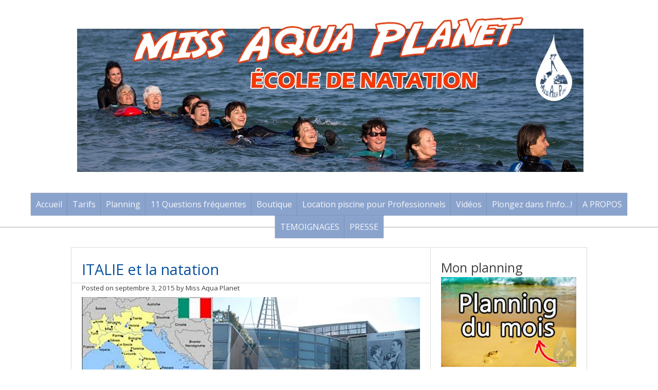

--- FILE ---
content_type: text/html; charset=UTF-8
request_url: https://www.missaquaplanet.com/italie-et-la-natation/
body_size: 30643
content:
<!DOCTYPE html><html lang="fr-FR"><head><meta charset="UTF-8"><meta name="viewport" content="width=device-width, initial-scale=1"><title>ITALIE et la natation - Miss Aqua Planet</title><link rel="profile" href="http://gmpg.org/xfn/11"><link rel="pingback" href="https://www.missaquaplanet.com/xmlrpc.php"><meta name='robots' content='index, follow, max-image-preview:large, max-snippet:-1, max-video-preview:-1' /><meta name="description" content="Découvrez l&#039;apprentissage de la natation en Italie de 0 à 6 ans, par la méthode &quot;Crescinacqua&quot;, conçu par Nadia Carollo." /><link rel="canonical" href="https://www.missaquaplanet.com/italie-et-la-natation/" /><meta property="og:locale" content="fr_FR" /><meta property="og:type" content="article" /><meta property="og:title" content="ITALIE et la natation - Miss Aqua Planet" /><meta property="og:description" content="Découvrez l&#039;apprentissage de la natation en Italie de 0 à 6 ans, par la méthode &quot;Crescinacqua&quot;, conçu par Nadia Carollo." /><meta property="og:url" content="https://www.missaquaplanet.com/italie-et-la-natation/" /><meta property="og:site_name" content="Miss Aqua Planet" /><meta property="article:publisher" content="https://www.facebook.com/MissAquaPlanet?ref=hl" /><meta property="article:published_time" content="2015-09-03T11:25:10+00:00" /><meta property="article:modified_time" content="2020-02-10T18:24:31+00:00" /><meta property="og:image" content="https://www.missaquaplanet.com/wp-content/uploads/2015/09/PISCINE-ITALIE.jpg" /><meta property="og:image:width" content="1358" /><meta property="og:image:height" content="613" /><meta property="og:image:type" content="image/jpeg" /><meta name="author" content="Miss Aqua Planet" /><meta name="twitter:label1" content="Écrit par" /><meta name="twitter:data1" content="Miss Aqua Planet" /><meta name="twitter:label2" content="Durée de lecture estimée" /><meta name="twitter:data2" content="7 minutes" /> <script type="application/ld+json" class="yoast-schema-graph">{"@context":"https://schema.org","@graph":[{"@type":"Article","@id":"https://www.missaquaplanet.com/italie-et-la-natation/#article","isPartOf":{"@id":"https://www.missaquaplanet.com/italie-et-la-natation/"},"author":{"name":"Miss Aqua Planet","@id":"https://www.missaquaplanet.com/#/schema/person/664eb144e207aaf396a40ae0c6120d1d"},"headline":"ITALIE et la natation","datePublished":"2015-09-03T11:25:10+00:00","dateModified":"2020-02-10T18:24:31+00:00","mainEntityOfPage":{"@id":"https://www.missaquaplanet.com/italie-et-la-natation/"},"wordCount":1475,"commentCount":0,"publisher":{"@id":"https://www.missaquaplanet.com/#organization"},"image":{"@id":"https://www.missaquaplanet.com/italie-et-la-natation/#primaryimage"},"thumbnailUrl":"https://www.missaquaplanet.com/wp-content/uploads/2015/09/PISCINE-ITALIE.jpg","articleSection":["NATATION"],"inLanguage":"fr-FR","potentialAction":[{"@type":"CommentAction","name":"Comment","target":["https://www.missaquaplanet.com/italie-et-la-natation/#respond"]}]},{"@type":"WebPage","@id":"https://www.missaquaplanet.com/italie-et-la-natation/","url":"https://www.missaquaplanet.com/italie-et-la-natation/","name":"ITALIE et la natation - Miss Aqua Planet","isPartOf":{"@id":"https://www.missaquaplanet.com/#website"},"primaryImageOfPage":{"@id":"https://www.missaquaplanet.com/italie-et-la-natation/#primaryimage"},"image":{"@id":"https://www.missaquaplanet.com/italie-et-la-natation/#primaryimage"},"thumbnailUrl":"https://www.missaquaplanet.com/wp-content/uploads/2015/09/PISCINE-ITALIE.jpg","datePublished":"2015-09-03T11:25:10+00:00","dateModified":"2020-02-10T18:24:31+00:00","description":"Découvrez l'apprentissage de la natation en Italie de 0 à 6 ans, par la méthode \"Crescinacqua\", conçu par Nadia Carollo.","breadcrumb":{"@id":"https://www.missaquaplanet.com/italie-et-la-natation/#breadcrumb"},"inLanguage":"fr-FR","potentialAction":[{"@type":"ReadAction","target":["https://www.missaquaplanet.com/italie-et-la-natation/"]}]},{"@type":"ImageObject","inLanguage":"fr-FR","@id":"https://www.missaquaplanet.com/italie-et-la-natation/#primaryimage","url":"https://www.missaquaplanet.com/wp-content/uploads/2015/09/PISCINE-ITALIE.jpg","contentUrl":"https://www.missaquaplanet.com/wp-content/uploads/2015/09/PISCINE-ITALIE.jpg","width":1358,"height":613},{"@type":"BreadcrumbList","@id":"https://www.missaquaplanet.com/italie-et-la-natation/#breadcrumb","itemListElement":[{"@type":"ListItem","position":1,"name":"Accueil","item":"https://www.missaquaplanet.com/"},{"@type":"ListItem","position":2,"name":"ITALIE et la natation"}]},{"@type":"WebSite","@id":"https://www.missaquaplanet.com/#website","url":"https://www.missaquaplanet.com/","name":"Miss Aqua Planet","description":"Découvrir la natation et l&#039;aquagym dans le monde","publisher":{"@id":"https://www.missaquaplanet.com/#organization"},"potentialAction":[{"@type":"SearchAction","target":{"@type":"EntryPoint","urlTemplate":"https://www.missaquaplanet.com/?s={search_term_string}"},"query-input":{"@type":"PropertyValueSpecification","valueRequired":true,"valueName":"search_term_string"}}],"inLanguage":"fr-FR"},{"@type":"Organization","@id":"https://www.missaquaplanet.com/#organization","name":"Miss Aqua Planet","url":"https://www.missaquaplanet.com/","logo":{"@type":"ImageObject","inLanguage":"fr-FR","@id":"https://www.missaquaplanet.com/#/schema/logo/image/","url":"https://www.missaquaplanet.com/wp-content/uploads/2016/11/MISS-AQUA-PLANET-pour-vêtement.png","contentUrl":"https://www.missaquaplanet.com/wp-content/uploads/2016/11/MISS-AQUA-PLANET-pour-vêtement.png","width":1892,"height":3458,"caption":"Miss Aqua Planet"},"image":{"@id":"https://www.missaquaplanet.com/#/schema/logo/image/"},"sameAs":["https://www.facebook.com/MissAquaPlanet?ref=hl","https://www.instagram.com/missaquaplanet/","https://www.youtube.com/user/29khaleesi"]},{"@type":"Person","@id":"https://www.missaquaplanet.com/#/schema/person/664eb144e207aaf396a40ae0c6120d1d","name":"Miss Aqua Planet","image":{"@type":"ImageObject","inLanguage":"fr-FR","@id":"https://www.missaquaplanet.com/#/schema/person/image/","url":"https://secure.gravatar.com/avatar/643338c5158e54fc27b091c3e7d5aea1d5a06c89f351a429b4f8a9f9edc7e621?s=96&d=mm&r=g","contentUrl":"https://secure.gravatar.com/avatar/643338c5158e54fc27b091c3e7d5aea1d5a06c89f351a429b4f8a9f9edc7e621?s=96&d=mm&r=g","caption":"Miss Aqua Planet"},"description":"Je m'appelle Vanessa, j'ai 31 ans et je suis professeur de natation, de gym et formatrice Aquagym. Je parcours le monde pour découvrir des petits et grands nageurs, débutants ou confirmés et leurs enseignants. Le but de ces voyages est de rechercher et partager des techniques d'enseignement de la natation et l'aquagym.","sameAs":["http://www.missaquaplanet.com"],"url":"https://www.missaquaplanet.com/author/admin/"}]}</script> <link rel='dns-prefetch' href='//fonts.googleapis.com' /><link rel="alternate" type="application/rss+xml" title="Miss Aqua Planet &raquo; Flux" href="https://www.missaquaplanet.com/feed/" /><link rel="alternate" type="application/rss+xml" title="Miss Aqua Planet &raquo; Flux des commentaires" href="https://www.missaquaplanet.com/comments/feed/" /><link rel="alternate" type="application/rss+xml" title="Miss Aqua Planet &raquo; ITALIE et la natation Flux des commentaires" href="https://www.missaquaplanet.com/italie-et-la-natation/feed/" /><link rel="alternate" title="oEmbed (JSON)" type="application/json+oembed" href="https://www.missaquaplanet.com/wp-json/oembed/1.0/embed?url=https%3A%2F%2Fwww.missaquaplanet.com%2Fitalie-et-la-natation%2F" /><link rel="alternate" title="oEmbed (XML)" type="text/xml+oembed" href="https://www.missaquaplanet.com/wp-json/oembed/1.0/embed?url=https%3A%2F%2Fwww.missaquaplanet.com%2Fitalie-et-la-natation%2F&#038;format=xml" /><style id='wp-img-auto-sizes-contain-inline-css' type='text/css'>img:is([sizes=auto i],[sizes^="auto," i]){contain-intrinsic-size:3000px 1500px}
/*# sourceURL=wp-img-auto-sizes-contain-inline-css */</style><link rel='stylesheet' id='twb-open-sans-css' href='https://fonts.googleapis.com/css?family=Open+Sans%3A300%2C400%2C500%2C600%2C700%2C800&#038;display=swap&#038;ver=6.9' type='text/css' media='all' /><link rel='stylesheet' id='twbbwg-global-css' href='https://www.missaquaplanet.com/wp-content/cache/autoptimize/autoptimize_single_98975498b1a122de75a24dd80ade5719.php?ver=1.0.0' type='text/css' media='all' /><style id='wp-emoji-styles-inline-css' type='text/css'>img.wp-smiley, img.emoji {
		display: inline !important;
		border: none !important;
		box-shadow: none !important;
		height: 1em !important;
		width: 1em !important;
		margin: 0 0.07em !important;
		vertical-align: -0.1em !important;
		background: none !important;
		padding: 0 !important;
	}
/*# sourceURL=wp-emoji-styles-inline-css */</style><style id='wp-block-library-inline-css' type='text/css'>:root{--wp-block-synced-color:#7a00df;--wp-block-synced-color--rgb:122,0,223;--wp-bound-block-color:var(--wp-block-synced-color);--wp-editor-canvas-background:#ddd;--wp-admin-theme-color:#007cba;--wp-admin-theme-color--rgb:0,124,186;--wp-admin-theme-color-darker-10:#006ba1;--wp-admin-theme-color-darker-10--rgb:0,107,160.5;--wp-admin-theme-color-darker-20:#005a87;--wp-admin-theme-color-darker-20--rgb:0,90,135;--wp-admin-border-width-focus:2px}@media (min-resolution:192dpi){:root{--wp-admin-border-width-focus:1.5px}}.wp-element-button{cursor:pointer}:root .has-very-light-gray-background-color{background-color:#eee}:root .has-very-dark-gray-background-color{background-color:#313131}:root .has-very-light-gray-color{color:#eee}:root .has-very-dark-gray-color{color:#313131}:root .has-vivid-green-cyan-to-vivid-cyan-blue-gradient-background{background:linear-gradient(135deg,#00d084,#0693e3)}:root .has-purple-crush-gradient-background{background:linear-gradient(135deg,#34e2e4,#4721fb 50%,#ab1dfe)}:root .has-hazy-dawn-gradient-background{background:linear-gradient(135deg,#faaca8,#dad0ec)}:root .has-subdued-olive-gradient-background{background:linear-gradient(135deg,#fafae1,#67a671)}:root .has-atomic-cream-gradient-background{background:linear-gradient(135deg,#fdd79a,#004a59)}:root .has-nightshade-gradient-background{background:linear-gradient(135deg,#330968,#31cdcf)}:root .has-midnight-gradient-background{background:linear-gradient(135deg,#020381,#2874fc)}:root{--wp--preset--font-size--normal:16px;--wp--preset--font-size--huge:42px}.has-regular-font-size{font-size:1em}.has-larger-font-size{font-size:2.625em}.has-normal-font-size{font-size:var(--wp--preset--font-size--normal)}.has-huge-font-size{font-size:var(--wp--preset--font-size--huge)}.has-text-align-center{text-align:center}.has-text-align-left{text-align:left}.has-text-align-right{text-align:right}.has-fit-text{white-space:nowrap!important}#end-resizable-editor-section{display:none}.aligncenter{clear:both}.items-justified-left{justify-content:flex-start}.items-justified-center{justify-content:center}.items-justified-right{justify-content:flex-end}.items-justified-space-between{justify-content:space-between}.screen-reader-text{border:0;clip-path:inset(50%);height:1px;margin:-1px;overflow:hidden;padding:0;position:absolute;width:1px;word-wrap:normal!important}.screen-reader-text:focus{background-color:#ddd;clip-path:none;color:#444;display:block;font-size:1em;height:auto;left:5px;line-height:normal;padding:15px 23px 14px;text-decoration:none;top:5px;width:auto;z-index:100000}html :where(.has-border-color){border-style:solid}html :where([style*=border-top-color]){border-top-style:solid}html :where([style*=border-right-color]){border-right-style:solid}html :where([style*=border-bottom-color]){border-bottom-style:solid}html :where([style*=border-left-color]){border-left-style:solid}html :where([style*=border-width]){border-style:solid}html :where([style*=border-top-width]){border-top-style:solid}html :where([style*=border-right-width]){border-right-style:solid}html :where([style*=border-bottom-width]){border-bottom-style:solid}html :where([style*=border-left-width]){border-left-style:solid}html :where(img[class*=wp-image-]){height:auto;max-width:100%}:where(figure){margin:0 0 1em}html :where(.is-position-sticky){--wp-admin--admin-bar--position-offset:var(--wp-admin--admin-bar--height,0px)}@media screen and (max-width:600px){html :where(.is-position-sticky){--wp-admin--admin-bar--position-offset:0px}}

/*# sourceURL=wp-block-library-inline-css */</style><style id='global-styles-inline-css' type='text/css'>:root{--wp--preset--aspect-ratio--square: 1;--wp--preset--aspect-ratio--4-3: 4/3;--wp--preset--aspect-ratio--3-4: 3/4;--wp--preset--aspect-ratio--3-2: 3/2;--wp--preset--aspect-ratio--2-3: 2/3;--wp--preset--aspect-ratio--16-9: 16/9;--wp--preset--aspect-ratio--9-16: 9/16;--wp--preset--color--black: #000000;--wp--preset--color--cyan-bluish-gray: #abb8c3;--wp--preset--color--white: #ffffff;--wp--preset--color--pale-pink: #f78da7;--wp--preset--color--vivid-red: #cf2e2e;--wp--preset--color--luminous-vivid-orange: #ff6900;--wp--preset--color--luminous-vivid-amber: #fcb900;--wp--preset--color--light-green-cyan: #7bdcb5;--wp--preset--color--vivid-green-cyan: #00d084;--wp--preset--color--pale-cyan-blue: #8ed1fc;--wp--preset--color--vivid-cyan-blue: #0693e3;--wp--preset--color--vivid-purple: #9b51e0;--wp--preset--gradient--vivid-cyan-blue-to-vivid-purple: linear-gradient(135deg,rgb(6,147,227) 0%,rgb(155,81,224) 100%);--wp--preset--gradient--light-green-cyan-to-vivid-green-cyan: linear-gradient(135deg,rgb(122,220,180) 0%,rgb(0,208,130) 100%);--wp--preset--gradient--luminous-vivid-amber-to-luminous-vivid-orange: linear-gradient(135deg,rgb(252,185,0) 0%,rgb(255,105,0) 100%);--wp--preset--gradient--luminous-vivid-orange-to-vivid-red: linear-gradient(135deg,rgb(255,105,0) 0%,rgb(207,46,46) 100%);--wp--preset--gradient--very-light-gray-to-cyan-bluish-gray: linear-gradient(135deg,rgb(238,238,238) 0%,rgb(169,184,195) 100%);--wp--preset--gradient--cool-to-warm-spectrum: linear-gradient(135deg,rgb(74,234,220) 0%,rgb(151,120,209) 20%,rgb(207,42,186) 40%,rgb(238,44,130) 60%,rgb(251,105,98) 80%,rgb(254,248,76) 100%);--wp--preset--gradient--blush-light-purple: linear-gradient(135deg,rgb(255,206,236) 0%,rgb(152,150,240) 100%);--wp--preset--gradient--blush-bordeaux: linear-gradient(135deg,rgb(254,205,165) 0%,rgb(254,45,45) 50%,rgb(107,0,62) 100%);--wp--preset--gradient--luminous-dusk: linear-gradient(135deg,rgb(255,203,112) 0%,rgb(199,81,192) 50%,rgb(65,88,208) 100%);--wp--preset--gradient--pale-ocean: linear-gradient(135deg,rgb(255,245,203) 0%,rgb(182,227,212) 50%,rgb(51,167,181) 100%);--wp--preset--gradient--electric-grass: linear-gradient(135deg,rgb(202,248,128) 0%,rgb(113,206,126) 100%);--wp--preset--gradient--midnight: linear-gradient(135deg,rgb(2,3,129) 0%,rgb(40,116,252) 100%);--wp--preset--font-size--small: 13px;--wp--preset--font-size--medium: 20px;--wp--preset--font-size--large: 36px;--wp--preset--font-size--x-large: 42px;--wp--preset--spacing--20: 0.44rem;--wp--preset--spacing--30: 0.67rem;--wp--preset--spacing--40: 1rem;--wp--preset--spacing--50: 1.5rem;--wp--preset--spacing--60: 2.25rem;--wp--preset--spacing--70: 3.38rem;--wp--preset--spacing--80: 5.06rem;--wp--preset--shadow--natural: 6px 6px 9px rgba(0, 0, 0, 0.2);--wp--preset--shadow--deep: 12px 12px 50px rgba(0, 0, 0, 0.4);--wp--preset--shadow--sharp: 6px 6px 0px rgba(0, 0, 0, 0.2);--wp--preset--shadow--outlined: 6px 6px 0px -3px rgb(255, 255, 255), 6px 6px rgb(0, 0, 0);--wp--preset--shadow--crisp: 6px 6px 0px rgb(0, 0, 0);}:where(.is-layout-flex){gap: 0.5em;}:where(.is-layout-grid){gap: 0.5em;}body .is-layout-flex{display: flex;}.is-layout-flex{flex-wrap: wrap;align-items: center;}.is-layout-flex > :is(*, div){margin: 0;}body .is-layout-grid{display: grid;}.is-layout-grid > :is(*, div){margin: 0;}:where(.wp-block-columns.is-layout-flex){gap: 2em;}:where(.wp-block-columns.is-layout-grid){gap: 2em;}:where(.wp-block-post-template.is-layout-flex){gap: 1.25em;}:where(.wp-block-post-template.is-layout-grid){gap: 1.25em;}.has-black-color{color: var(--wp--preset--color--black) !important;}.has-cyan-bluish-gray-color{color: var(--wp--preset--color--cyan-bluish-gray) !important;}.has-white-color{color: var(--wp--preset--color--white) !important;}.has-pale-pink-color{color: var(--wp--preset--color--pale-pink) !important;}.has-vivid-red-color{color: var(--wp--preset--color--vivid-red) !important;}.has-luminous-vivid-orange-color{color: var(--wp--preset--color--luminous-vivid-orange) !important;}.has-luminous-vivid-amber-color{color: var(--wp--preset--color--luminous-vivid-amber) !important;}.has-light-green-cyan-color{color: var(--wp--preset--color--light-green-cyan) !important;}.has-vivid-green-cyan-color{color: var(--wp--preset--color--vivid-green-cyan) !important;}.has-pale-cyan-blue-color{color: var(--wp--preset--color--pale-cyan-blue) !important;}.has-vivid-cyan-blue-color{color: var(--wp--preset--color--vivid-cyan-blue) !important;}.has-vivid-purple-color{color: var(--wp--preset--color--vivid-purple) !important;}.has-black-background-color{background-color: var(--wp--preset--color--black) !important;}.has-cyan-bluish-gray-background-color{background-color: var(--wp--preset--color--cyan-bluish-gray) !important;}.has-white-background-color{background-color: var(--wp--preset--color--white) !important;}.has-pale-pink-background-color{background-color: var(--wp--preset--color--pale-pink) !important;}.has-vivid-red-background-color{background-color: var(--wp--preset--color--vivid-red) !important;}.has-luminous-vivid-orange-background-color{background-color: var(--wp--preset--color--luminous-vivid-orange) !important;}.has-luminous-vivid-amber-background-color{background-color: var(--wp--preset--color--luminous-vivid-amber) !important;}.has-light-green-cyan-background-color{background-color: var(--wp--preset--color--light-green-cyan) !important;}.has-vivid-green-cyan-background-color{background-color: var(--wp--preset--color--vivid-green-cyan) !important;}.has-pale-cyan-blue-background-color{background-color: var(--wp--preset--color--pale-cyan-blue) !important;}.has-vivid-cyan-blue-background-color{background-color: var(--wp--preset--color--vivid-cyan-blue) !important;}.has-vivid-purple-background-color{background-color: var(--wp--preset--color--vivid-purple) !important;}.has-black-border-color{border-color: var(--wp--preset--color--black) !important;}.has-cyan-bluish-gray-border-color{border-color: var(--wp--preset--color--cyan-bluish-gray) !important;}.has-white-border-color{border-color: var(--wp--preset--color--white) !important;}.has-pale-pink-border-color{border-color: var(--wp--preset--color--pale-pink) !important;}.has-vivid-red-border-color{border-color: var(--wp--preset--color--vivid-red) !important;}.has-luminous-vivid-orange-border-color{border-color: var(--wp--preset--color--luminous-vivid-orange) !important;}.has-luminous-vivid-amber-border-color{border-color: var(--wp--preset--color--luminous-vivid-amber) !important;}.has-light-green-cyan-border-color{border-color: var(--wp--preset--color--light-green-cyan) !important;}.has-vivid-green-cyan-border-color{border-color: var(--wp--preset--color--vivid-green-cyan) !important;}.has-pale-cyan-blue-border-color{border-color: var(--wp--preset--color--pale-cyan-blue) !important;}.has-vivid-cyan-blue-border-color{border-color: var(--wp--preset--color--vivid-cyan-blue) !important;}.has-vivid-purple-border-color{border-color: var(--wp--preset--color--vivid-purple) !important;}.has-vivid-cyan-blue-to-vivid-purple-gradient-background{background: var(--wp--preset--gradient--vivid-cyan-blue-to-vivid-purple) !important;}.has-light-green-cyan-to-vivid-green-cyan-gradient-background{background: var(--wp--preset--gradient--light-green-cyan-to-vivid-green-cyan) !important;}.has-luminous-vivid-amber-to-luminous-vivid-orange-gradient-background{background: var(--wp--preset--gradient--luminous-vivid-amber-to-luminous-vivid-orange) !important;}.has-luminous-vivid-orange-to-vivid-red-gradient-background{background: var(--wp--preset--gradient--luminous-vivid-orange-to-vivid-red) !important;}.has-very-light-gray-to-cyan-bluish-gray-gradient-background{background: var(--wp--preset--gradient--very-light-gray-to-cyan-bluish-gray) !important;}.has-cool-to-warm-spectrum-gradient-background{background: var(--wp--preset--gradient--cool-to-warm-spectrum) !important;}.has-blush-light-purple-gradient-background{background: var(--wp--preset--gradient--blush-light-purple) !important;}.has-blush-bordeaux-gradient-background{background: var(--wp--preset--gradient--blush-bordeaux) !important;}.has-luminous-dusk-gradient-background{background: var(--wp--preset--gradient--luminous-dusk) !important;}.has-pale-ocean-gradient-background{background: var(--wp--preset--gradient--pale-ocean) !important;}.has-electric-grass-gradient-background{background: var(--wp--preset--gradient--electric-grass) !important;}.has-midnight-gradient-background{background: var(--wp--preset--gradient--midnight) !important;}.has-small-font-size{font-size: var(--wp--preset--font-size--small) !important;}.has-medium-font-size{font-size: var(--wp--preset--font-size--medium) !important;}.has-large-font-size{font-size: var(--wp--preset--font-size--large) !important;}.has-x-large-font-size{font-size: var(--wp--preset--font-size--x-large) !important;}
/*# sourceURL=global-styles-inline-css */</style><style id='classic-theme-styles-inline-css' type='text/css'>/*! This file is auto-generated */
.wp-block-button__link{color:#fff;background-color:#32373c;border-radius:9999px;box-shadow:none;text-decoration:none;padding:calc(.667em + 2px) calc(1.333em + 2px);font-size:1.125em}.wp-block-file__button{background:#32373c;color:#fff;text-decoration:none}
/*# sourceURL=/wp-includes/css/classic-themes.min.css */</style><link rel='stylesheet' id='contact-form-7-css' href='https://www.missaquaplanet.com/wp-content/cache/autoptimize/autoptimize_single_64ac31699f5326cb3c76122498b76f66.php?ver=6.1.4' type='text/css' media='all' /><link rel='stylesheet' id='bwg_fonts-css' href='https://www.missaquaplanet.com/wp-content/cache/autoptimize/autoptimize_single_a9df041d122839ca80bde8891d0e7e14.php?ver=0.0.1' type='text/css' media='all' /><link rel='stylesheet' id='sumoselect-css' href='https://www.missaquaplanet.com/wp-content/plugins/photo-gallery/css/sumoselect.min.css?ver=3.4.6' type='text/css' media='all' /><link rel='stylesheet' id='mCustomScrollbar-css' href='https://www.missaquaplanet.com/wp-content/plugins/photo-gallery/css/jquery.mCustomScrollbar.min.css?ver=3.1.5' type='text/css' media='all' /><link rel='stylesheet' id='bwg_frontend-css' href='https://www.missaquaplanet.com/wp-content/plugins/photo-gallery/css/styles.min.css?ver=1.8.35' type='text/css' media='all' /><link rel='stylesheet' id='stcr-style-css' href='https://www.missaquaplanet.com/wp-content/cache/autoptimize/autoptimize_single_deb0ae914e1c52ff79f38158b749cac8.php?ver=6.9' type='text/css' media='all' /><link rel='stylesheet' id='woocommerce-layout-css' href='https://www.missaquaplanet.com/wp-content/cache/autoptimize/autoptimize_single_e98f5279cacaef826050eb2595082e77.php?ver=10.4.3' type='text/css' media='all' /><link rel='stylesheet' id='woocommerce-smallscreen-css' href='https://www.missaquaplanet.com/wp-content/cache/autoptimize/autoptimize_single_59d266c0ea580aae1113acb3761f7ad5.php?ver=10.4.3' type='text/css' media='only screen and (max-width: 768px)' /><link rel='stylesheet' id='woocommerce-general-css' href='https://www.missaquaplanet.com/wp-content/cache/autoptimize/autoptimize_single_0a5cfa15a1c3bce6319a071a84e71e83.php?ver=10.4.3' type='text/css' media='all' /><style id='woocommerce-inline-inline-css' type='text/css'>.woocommerce form .form-row .required { visibility: visible; }
/*# sourceURL=woocommerce-inline-inline-css */</style><link rel='stylesheet' id='ivory-search-styles-css' href='https://www.missaquaplanet.com/wp-content/plugins/add-search-to-menu/public/css/ivory-search.min.css?ver=5.5.13' type='text/css' media='all' /><link rel='stylesheet' id='blue-river-style-css' href='https://www.missaquaplanet.com/wp-content/cache/autoptimize/autoptimize_single_1a144f8d748d6b69f60e335f181b5181.php?ver=6.9' type='text/css' media='all' /><link rel='stylesheet' id='blue-river-open-sans-css' href='http://fonts.googleapis.com/css?family=Open+Sans%3A400italic%2C600italic%2C400%2C600&#038;ver=6.9' type='text/css' media='all' /><link rel='stylesheet' id='blue-river-berkshire-swash-css' href='http://fonts.googleapis.com/css?family=Berkshire+Swash&#038;ver=6.9' type='text/css' media='all' /><link rel='stylesheet' id='yarpp-thumbnails-css' href='https://www.missaquaplanet.com/wp-content/cache/autoptimize/autoptimize_single_94143f6469e0e4c4f63cd8ba4153f935.php?ver=5.30.11' type='text/css' media='all' /><style id='yarpp-thumbnails-inline-css' type='text/css'>.yarpp-thumbnails-horizontal .yarpp-thumbnail {width: 130px;height: 170px;margin: 5px;margin-left: 0px;}.yarpp-thumbnail > img, .yarpp-thumbnail-default {width: 120px;height: 120px;margin: 5px;}.yarpp-thumbnails-horizontal .yarpp-thumbnail-title {margin: 7px;margin-top: 0px;width: 120px;}.yarpp-thumbnail-default > img {min-height: 120px;min-width: 120px;}
/*# sourceURL=yarpp-thumbnails-inline-css */</style><link rel='stylesheet' id='commentluv_style-css' href='https://www.missaquaplanet.com/wp-content/cache/autoptimize/autoptimize_single_84f9c6f84b933b1b31ded6ccf872d84c.php?ver=6.9' type='text/css' media='all' /> <script type="text/javascript" src="https://www.missaquaplanet.com/wp-includes/js/jquery/jquery.min.js?ver=3.7.1" id="jquery-core-js"></script> <script defer type="text/javascript" src="https://www.missaquaplanet.com/wp-includes/js/jquery/jquery-migrate.min.js?ver=3.4.1" id="jquery-migrate-js"></script> <script defer type="text/javascript" src="https://www.missaquaplanet.com/wp-content/cache/autoptimize/autoptimize_single_3fb461c1b082f494c9e0eaaafcf8bd72.php?ver=1.2.2" id="twbbwg-circle-js"></script> <script defer id="twbbwg-global-js-extra" src="[data-uri]"></script> <script defer type="text/javascript" src="https://www.missaquaplanet.com/wp-content/cache/autoptimize/autoptimize_single_2c7284f4ed47a54704650cdd9a1d5ffb.php?ver=1.0.0" id="twbbwg-global-js"></script> <script defer id="commentluv_script-js-extra" src="[data-uri]"></script> <script defer type="text/javascript" src="https://www.missaquaplanet.com/wp-content/cache/autoptimize/autoptimize_single_e1d5135c67b16654e289b91367ebb5c9.php?ver=4" id="commentluv_script-js"></script> <script defer id="image-watermark-no-right-click-js-before" src="[data-uri]"></script> <script defer type="text/javascript" src="https://www.missaquaplanet.com/wp-content/cache/autoptimize/autoptimize_single_957f12857c6fa2dce280f300cecb3f23.php?ver=2.0.3" id="image-watermark-no-right-click-js"></script> <script defer type="text/javascript" src="https://www.missaquaplanet.com/wp-content/plugins/photo-gallery/js/jquery.sumoselect.min.js?ver=3.4.6" id="sumoselect-js"></script> <script defer type="text/javascript" src="https://www.missaquaplanet.com/wp-content/plugins/photo-gallery/js/tocca.min.js?ver=2.0.9" id="bwg_mobile-js"></script> <script defer type="text/javascript" src="https://www.missaquaplanet.com/wp-content/plugins/photo-gallery/js/jquery.mCustomScrollbar.concat.min.js?ver=3.1.5" id="mCustomScrollbar-js"></script> <script defer type="text/javascript" src="https://www.missaquaplanet.com/wp-content/plugins/photo-gallery/js/jquery.fullscreen.min.js?ver=0.6.0" id="jquery-fullscreen-js"></script> <script defer id="bwg_frontend-js-extra" src="[data-uri]"></script> <script defer type="text/javascript" src="https://www.missaquaplanet.com/wp-content/plugins/photo-gallery/js/scripts.min.js?ver=1.8.35" id="bwg_frontend-js"></script> <script type="text/javascript" src="https://www.missaquaplanet.com/wp-content/plugins/woocommerce/assets/js/jquery-blockui/jquery.blockUI.min.js?ver=2.7.0-wc.10.4.3" id="wc-jquery-blockui-js" defer="defer" data-wp-strategy="defer"></script> <script defer id="wc-add-to-cart-js-extra" src="[data-uri]"></script> <script type="text/javascript" src="https://www.missaquaplanet.com/wp-content/plugins/woocommerce/assets/js/frontend/add-to-cart.min.js?ver=10.4.3" id="wc-add-to-cart-js" defer="defer" data-wp-strategy="defer"></script> <script type="text/javascript" src="https://www.missaquaplanet.com/wp-content/plugins/woocommerce/assets/js/js-cookie/js.cookie.min.js?ver=2.1.4-wc.10.4.3" id="wc-js-cookie-js" defer="defer" data-wp-strategy="defer"></script> <script defer id="woocommerce-js-extra" src="[data-uri]"></script> <script type="text/javascript" src="https://www.missaquaplanet.com/wp-content/plugins/woocommerce/assets/js/frontend/woocommerce.min.js?ver=10.4.3" id="woocommerce-js" defer="defer" data-wp-strategy="defer"></script> <script defer type="text/javascript" src="https://www.missaquaplanet.com/wp-content/cache/autoptimize/autoptimize_single_9a0180c3b65157e524988316a5fc2ef3.php?ver=1" id="blue-river-shiv-js"></script> <link rel="https://api.w.org/" href="https://www.missaquaplanet.com/wp-json/" /><link rel="alternate" title="JSON" type="application/json" href="https://www.missaquaplanet.com/wp-json/wp/v2/posts/1319" /><link rel="EditURI" type="application/rsd+xml" title="RSD" href="https://www.missaquaplanet.com/xmlrpc.php?rsd" /><meta name="generator" content="WordPress 6.9" /><meta name="generator" content="WooCommerce 10.4.3" /><link rel='shortlink' href='https://www.missaquaplanet.com/?p=1319' /> <noscript><style>.woocommerce-product-gallery{ opacity: 1 !important; }</style></noscript><style type="text/css" id="custom-background-css">body.custom-background { background-color: #ffffff; }</style><link rel="icon" href="https://www.missaquaplanet.com/wp-content/uploads/2026/01/cropped-LOGO-SITE-IMG-32x32.png" sizes="32x32" /><link rel="icon" href="https://www.missaquaplanet.com/wp-content/uploads/2026/01/cropped-LOGO-SITE-IMG-192x192.png" sizes="192x192" /><link rel="apple-touch-icon" href="https://www.missaquaplanet.com/wp-content/uploads/2026/01/cropped-LOGO-SITE-IMG-180x180.png" /><meta name="msapplication-TileImage" content="https://www.missaquaplanet.com/wp-content/uploads/2026/01/cropped-LOGO-SITE-IMG-270x270.png" /><style type="text/css" id="wp-custom-css">/*
Bienvenue dans l'éditeur de CSS !

Pour en savoir plus sur le fonctionnement de l'éditeur, vous pouvez vous
rendre sur cette page :
http://wp.me/PEmnE-Bt
*/
span.wpcf7-list-item {
	display: block;
}

.menu-toggle {
	color: #6889cd;
}

.main-navigation li a {
    color: #f6f7f9;
}
.center {
	display: inline-block;
	width: 100%;
	text-align: center;
	margin: 15px 0;
}
.sr {
	background: #f6a318;
	color: #fff !important;
	text-decoration: none;
	padding: 15px 30px;
	font-size: 20px;
	border-radius: 3px;
}
.sr:hover {
	background: #f9bd59;
}

h1 {color:#0A519F;}
h2 {font-size: 25px;}


#menu-item-1830
{
background: #8AA3CD;
}

#menu-item-4655
{
background: #8AA3CD;
}

#menu-item-3882
{
background: #8c8f94;
}

#menu-item-6660
{
background: #d3d3d3;
}

#menu-item-5749
{
background: #D3D3D3;
}

/*
	CSS migré depuis Jetpack :
*/

/*
Bienvenue dans l'éditeur de CSS !

Pour en savoir plus sur le fonctionnement de l'éditeur, vous pouvez vous
rendre sur cette page :
http://wp.me/PEmnE-Bt
*/
span.wpcf7-list-item {
	display: block;
}

.menu-toggle {
	color: #6889cd;
}</style> <script defer src="[data-uri]"></script>  <script defer src="[data-uri]"></script> <noscript><img height="1" width="1" style="display:none"
src="https://www.facebook.com/tr?id=1115134281931771&ev=PageView&noscript=1"
/></noscript><link rel='stylesheet' id='wc-stripe-blocks-checkout-style-css' href='https://www.missaquaplanet.com/wp-content/cache/autoptimize/autoptimize_single_8603fd0f67260e4e152c0dcb8f719109.php?ver=1e1661bb3db973deba05' type='text/css' media='all' /><link rel='stylesheet' id='wc-blocks-style-css' href='https://www.missaquaplanet.com/wp-content/cache/autoptimize/autoptimize_single_e2d671c403c7e2bd09b3b298c748d0db.php?ver=wc-10.4.3' type='text/css' media='all' /><link rel='stylesheet' id='yarppRelatedCss-css' href='https://www.missaquaplanet.com/wp-content/cache/autoptimize/autoptimize_single_825acc65c7a3728f76a5b39cdc177e6f.php?ver=5.30.11' type='text/css' media='all' /></head><body class="wp-singular post-template-default single single-post postid-1319 single-format-standard custom-background wp-theme-blue-river theme-blue-river woocommerce-no-js blue-river group-blog"><div id="page" class="hfeed site"><header id="masthead" class="site-header" role="banner"><div class="site-branding"> <a href="https://www.missaquaplanet.com/" rel="home"> <img src="https://www.missaquaplanet.com/wp-content/uploads/2018/02/banniere-MAP-v3.jpg"> </a></div><nav id="site-navigation" class="main-navigation" role="navigation"><h1 class="menu-toggle">Menu</h1> <a class="skip-link screen-reader-text" href="#content">Skip to content</a><div class="menu-menu-1-container"><ul id="menu-menu-1" class="menu"><li id="menu-item-862" class="menu-item menu-item-type-custom menu-item-object-custom menu-item-home menu-item-has-children menu-item-862"><a href="https://www.missaquaplanet.com/">Accueil</a><ul class="sub-menu"><li id="menu-item-3105" class="menu-item menu-item-type-custom menu-item-object-custom menu-item-3105"><a href="https://www.missaquaplanet.com/marche-aquatique-a-benodet-finistere-sud-bretagne/">Aquagym en mer (MAT)</a></li><li id="menu-item-3106" class="menu-item menu-item-type-custom menu-item-object-custom menu-item-3106"><a href="https://www.missaquaplanet.com/longe-cote-benodet-finistere-sud-bretagne/">Longe côte (LC)</a></li><li id="menu-item-3107" class="menu-item menu-item-type-custom menu-item-object-custom menu-item-3107"><a href="https://www.missaquaplanet.com/aquapalmesfit-kesako-letty-benodet-finistere-sud-bretagne/">Aquapalm&rsquo;fit (APF)</a></li><li id="menu-item-3110" class="menu-item menu-item-type-custom menu-item-object-custom menu-item-3110"><a href="https://www.missaquaplanet.com/vive-laquagym/">Aquagym en piscine (AG)</a></li><li id="menu-item-3109" class="menu-item menu-item-type-custom menu-item-object-custom menu-item-3109"><a href="https://www.missaquaplanet.com/category/articles-natation/">Natation</a></li></ul></li><li id="menu-item-6609" class="menu-item menu-item-type-post_type menu-item-object-page menu-item-6609"><a href="https://www.missaquaplanet.com/tarifs/">Tarifs</a></li><li id="menu-item-6610" class="menu-item menu-item-type-post_type menu-item-object-page menu-item-6610"><a href="https://www.missaquaplanet.com/le-planning-du-mois/">Planning</a></li><li id="menu-item-6607" class="menu-item menu-item-type-post_type menu-item-object-post menu-item-6607"><a href="https://www.missaquaplanet.com/11-questions-sur-le-fonctionnement-de-votre-espace-de-reservation/">11 Questions fréquentes</a></li><li id="menu-item-6608" class="menu-item menu-item-type-post_type menu-item-object-page menu-item-has-children menu-item-6608"><a href="https://www.missaquaplanet.com/panier/boutique/">Boutique</a><ul class="sub-menu"><li id="menu-item-3882" class="menu-item menu-item-type-custom menu-item-object-custom menu-item-3882"><a href="https://reservation.missaquaplanet.com" title="Créez un compte pour réserver votre séance">✏ Inscription à des ACTIVITES EN MER et aquagym en piscine</a></li><li id="menu-item-6660" class="menu-item menu-item-type-custom menu-item-object-custom menu-item-6660"><a href="https://natation.missaquaplanet.com/" title="Remplissez le formulaire pour recevoir un devis">Réservation natation</a></li><li id="menu-item-5237" class="menu-item menu-item-type-taxonomy menu-item-object-product_cat menu-item-5237"><a href="https://www.missaquaplanet.com/categorie-produit/combinaisons-neoprene/">Combinaisons</a></li><li id="menu-item-5238" class="menu-item menu-item-type-taxonomy menu-item-object-product_cat menu-item-5238"><a href="https://www.missaquaplanet.com/categorie-produit/accessoires/">Accessoires</a></li><li id="menu-item-5585" class="menu-item menu-item-type-taxonomy menu-item-object-product_cat menu-item-5585"><a href="https://www.missaquaplanet.com/categorie-produit/produits-m-a-p/">Produits M.A.P.</a></li><li id="menu-item-6615" class="menu-item menu-item-type-post_type menu-item-object-page menu-item-6615"><a href="https://www.missaquaplanet.com/nutrition/">NUTRITION</a></li></ul></li><li id="menu-item-6612" class="menu-item menu-item-type-post_type menu-item-object-page menu-item-6612"><a href="https://www.missaquaplanet.com/location-de-piscine-pour-professionnel-kinesitherapeute-praticien-janzu-maitre-nageur/">Location piscine pour Professionnels</a></li><li id="menu-item-6611" class="menu-item menu-item-type-post_type menu-item-object-page menu-item-6611"><a href="https://www.missaquaplanet.com/videos/">Vidéos</a></li><li id="menu-item-6656" class="menu-item menu-item-type-post_type menu-item-object-page menu-item-has-children menu-item-6656"><a href="https://www.missaquaplanet.com/plongez-dans-linfo-et-dans-leau/">Plongez dans l’info…!</a><ul class="sub-menu"><li id="menu-item-4384" class="menu-item menu-item-type-taxonomy menu-item-object-category menu-item-4384"><a href="https://www.missaquaplanet.com/category/activites/defi-cancer/">DEFI CANCER</a></li><li id="menu-item-1268" class="menu-item menu-item-type-taxonomy menu-item-object-category menu-item-1268"><a href="https://www.missaquaplanet.com/category/bon-a-savoir/">LE SAVIEZ-VOUS ?</a></li><li id="menu-item-980" class="menu-item menu-item-type-taxonomy menu-item-object-category menu-item-980"><a href="https://www.missaquaplanet.com/category/marche-aquatique/">Articles MARCH&rsquo;AQUATONIC</a></li><li id="menu-item-2030" class="menu-item menu-item-type-taxonomy menu-item-object-category menu-item-2030"><a href="https://www.missaquaplanet.com/category/activites/longe-cote/">Articles LONGE CÔTE</a></li><li id="menu-item-1090" class="menu-item menu-item-type-taxonomy menu-item-object-category menu-item-1090"><a href="https://www.missaquaplanet.com/category/aquapalmesfit/">Articles AQUAPALM&rsquo;FIT</a></li><li id="menu-item-783" class="menu-item menu-item-type-taxonomy menu-item-object-category menu-item-783"><a href="https://www.missaquaplanet.com/category/articles-aquagym/">Articles AQUAGYM</a></li><li id="menu-item-2644" class="menu-item menu-item-type-taxonomy menu-item-object-category menu-item-2644"><a href="https://www.missaquaplanet.com/category/rando-pmt/">Articles RANDO PMT</a></li><li id="menu-item-5622" class="menu-item menu-item-type-taxonomy menu-item-object-category current-post-ancestor current-menu-parent current-post-parent menu-item-has-children menu-item-5622"><a href="https://www.missaquaplanet.com/category/articles-natation/">Articles NATATION</a><ul class="sub-menu"><li id="menu-item-745" class="menu-item menu-item-type-taxonomy menu-item-object-category menu-item-745"><a href="https://www.missaquaplanet.com/category/histoire-des-4-nages/">Histoire des 4 nages</a></li></ul></li></ul></li><li id="menu-item-6613" class="menu-item menu-item-type-post_type menu-item-object-page menu-item-6613"><a href="https://www.missaquaplanet.com/a-propos/">A PROPOS</a></li><li id="menu-item-6625" class="menu-item menu-item-type-post_type menu-item-object-page menu-item-6625"><a href="https://www.missaquaplanet.com/temoignages/">TEMOIGNAGES</a></li><li id="menu-item-6657" class="menu-item menu-item-type-post_type menu-item-object-page menu-item-6657"><a href="https://www.missaquaplanet.com/presse/">PRESSE</a></li></ul></div></nav></header><div id="content" class="site-content"><div id="primary" class="content-area"><main id="main" class="site-main" role="main"><div class="single-post"><article id="post-1319" class="post-1319 post type-post status-publish format-standard has-post-thumbnail hentry category-articles-natation"><header class="entry-header"><h1 class="entry-title">ITALIE et la natation</h1><div class="entry-meta"> <span class="posted-on">Posted on <a href="https://www.missaquaplanet.com/italie-et-la-natation/" rel="bookmark"><time class="entry-date published" datetime="2015-09-03T13:25:10+02:00">septembre 3, 2015</time><time class="updated" datetime="2020-02-10T19:24:31+01:00">février 10, 2020</time></a></span><span class="byline"> by <span class="author vcard"><a class="url fn n" href="https://www.missaquaplanet.com/author/admin/">Miss Aqua Planet</a></span></span></div></header><div class="entry-content"> <img width="999" height="451" src="https://www.missaquaplanet.com/wp-content/uploads/2015/09/PISCINE-ITALIE-999x451.jpg" class="attachment-post-img size-post-img wp-post-image" alt="" decoding="async" fetchpriority="high" srcset="https://www.missaquaplanet.com/wp-content/uploads/2015/09/PISCINE-ITALIE-999x451.jpg 999w, https://www.missaquaplanet.com/wp-content/uploads/2015/09/PISCINE-ITALIE-600x271.jpg 600w, https://www.missaquaplanet.com/wp-content/uploads/2015/09/PISCINE-ITALIE-300x135.jpg 300w, https://www.missaquaplanet.com/wp-content/uploads/2015/09/PISCINE-ITALIE-800x361.jpg 800w, https://www.missaquaplanet.com/wp-content/uploads/2015/09/PISCINE-ITALIE-250x113.jpg 250w, https://www.missaquaplanet.com/wp-content/uploads/2015/09/PISCINE-ITALIE.jpg 1358w" sizes="(max-width: 999px) 100vw, 999px" /><h1>APPRENTISSAGE NATATION ITALIE : 0 à 6 ANS</h1><p>Me voilà, partie en Italie pour enquêter sur leur méthode d&rsquo;apprentissage.<a href="https://www.missaquaplanet.com/wp-content/uploads/2015/09/lamberto-zaborra.jpg"><img decoding="async" class="alignright size-full wp-image-1321" src="https://www.missaquaplanet.com/wp-content/uploads/2015/09/lamberto-zaborra.jpg" alt="lamberto zaborra" width="375" height="288" srcset="https://www.missaquaplanet.com/wp-content/uploads/2015/09/lamberto-zaborra.jpg 375w, https://www.missaquaplanet.com/wp-content/uploads/2015/09/lamberto-zaborra-300x230.jpg 300w, https://www.missaquaplanet.com/wp-content/uploads/2015/09/lamberto-zaborra-250x192.jpg 250w" sizes="(max-width: 375px) 100vw, 375px" /></a></p><p>J&rsquo;ai donc interviewé Lamberto Zaborra, maître-nageur, qui fait ce métier depuis 12 ans. Il a un diplôme d&rsquo; « acquaticità » de 1er et 2snd niveau, et est spécialisé pour enseigner aux enfants de 0 à 3 ans. Et oui là-bas, pour chaque tranche d&rsquo;âge, ils ont un diplôme à passer. Il m&rsquo;explique que leur séance dure environ 40 minutes et qu&rsquo;ils utilisent la méthode de Nadia Carollo.</p><h1>QUI EST NADIA CAROLLO ?</h1><p><a href="https://www.missaquaplanet.com/wp-content/uploads/2015/09/Nadia-Carollo.jpg"><img decoding="async" class="alignright size-full wp-image-1322" src="https://www.missaquaplanet.com/wp-content/uploads/2015/09/Nadia-Carollo.jpg" alt="Nadia Carollo" width="350" height="350" srcset="https://www.missaquaplanet.com/wp-content/uploads/2015/09/Nadia-Carollo.jpg 350w, https://www.missaquaplanet.com/wp-content/uploads/2015/09/Nadia-Carollo-300x300.jpg 300w, https://www.missaquaplanet.com/wp-content/uploads/2015/09/Nadia-Carollo-100x100.jpg 100w, https://www.missaquaplanet.com/wp-content/uploads/2015/09/Nadia-Carollo-150x150.jpg 150w, https://www.missaquaplanet.com/wp-content/uploads/2015/09/Nadia-Carollo-250x250.jpg 250w, https://www.missaquaplanet.com/wp-content/uploads/2015/09/Nadia-Carollo-120x120.jpg 120w" sizes="(max-width: 350px) 100vw, 350px" /></a>Mère de trois enfants, elle a créé, « Crescinacqua avec moi » qui est un projet éducatif impliquant les opérateurs, les parents et les enfants à partir de 3 mois de la grossesse à l&rsquo;âge de 6 ans, avec des activités théoriques et pratiques à la fois dans l&rsquo;eau et dans la salle de gym.&nbsp;Elle organise des cours de formation pour les opérateurs dans toute l&rsquo;Italie.</p><p>Elle est également spécialisée dans les différentes disciplines aquatiques (aquagym, de natation préscolaire, Watsu &#8230;), dans les activités de psychomotricité pour les nourrissons et les enfants d&rsquo;âge préscolaire, puis des activités pour les parents et les enseignants (« les parents efficaces » et « les enseignants efficaces », selon la méthode de Thomas Gordon, pour en savoir plus sur sa méthode, <a href="http://www.ateliergordon.com/thomas-gordon">http://www.ateliergordon.com/thomas-gordon</a>).</p><p style="text-align: justify;">En 1991, elle a fondé le Centre « Mouvement de l&rsquo;eau et de la santé », où elle travaille avec des groupes de femmes enceintes, de mères, de parents ayant des enfants âgés de 0 à 5 ans avec les deux activités aquatiques avec des réunions éducatives et de formation.<br /> Actuellement, elle gère le Centre de l&rsquo;eau « Fellette Romano d&rsquo;Ezzelino » dont elle en a conçu le moindre détail. Dans ce centre, ils utilisent la méthode « Crescinacqua », conçu par Nadia Carollo.</p><h1>QU&rsquo;EST CE QUE LA METHODE « CRESCINACQUA »</h1><p><a href="https://www.missaquaplanet.com/wp-content/uploads/2015/09/BB_ITALIE1.jpg"><img loading="lazy" decoding="async" class="size-large wp-image-1341 aligncenter" src="https://www.missaquaplanet.com/wp-content/uploads/2015/09/BB_ITALIE1-800x262.jpg" alt="BB_ITALIE" width="640" height="210" srcset="https://www.missaquaplanet.com/wp-content/uploads/2015/09/BB_ITALIE1-800x262.jpg 800w, https://www.missaquaplanet.com/wp-content/uploads/2015/09/BB_ITALIE1-600x196.jpg 600w, https://www.missaquaplanet.com/wp-content/uploads/2015/09/BB_ITALIE1-300x98.jpg 300w, https://www.missaquaplanet.com/wp-content/uploads/2015/09/BB_ITALIE1-250x82.jpg 250w, https://www.missaquaplanet.com/wp-content/uploads/2015/09/BB_ITALIE1-999x327.jpg 999w, https://www.missaquaplanet.com/wp-content/uploads/2015/09/BB_ITALIE1.jpg 1537w" sizes="auto, (max-width: 640px) 100vw, 640px" /></a></p><p style="text-align: justify;"><strong>Nadia Carollo explique :</strong> « <em>Cette méthode consiste à faire pratiquer des activités aux enfants, immédiatement en eau profonde, et où ils ne touchent pas le fond. Grâce à notre méthode « Crescinacqua », les enfants qui fréquentent les cours en continu dans une piscine, 1 fois par semaine, même avec des enfants plus âgés, en quelques mois, nous leur apprenons à la pleine autonomie et en une année, souvent, ils font déjà le style et ont l&rsquo;horizontalité.</em>« </p><p style="text-align: justify;">« <em>Crescinacqua est actuellement la seule méthode qui permet aux enfants d&rsquo;apprendre à nager rapidement (et dès 18/24 mois), elle permet ceux-ci&nbsp;de faire du dos et de la nage libre dès 5 ans ! Tous cela avec le maximum de plaisir et d&rsquo;amusement, impliquez-vous avec une variété de jeux qui changent à chaque leçon et qui stimulent leur plein potentiel.</em>« </p><p style="text-align: justify;">« <em>Néanmoins, la difficulté de cette méthode, par rapport aux cours traditionnels, nécessite une préparation qui est extrêmement exigeante et prolongée par les enseignants, en plus d&rsquo;une quantité incroyable de matériel &#8230;. l&rsquo;investissement, qui, souvent, les structures n&rsquo;accordent pas, car proposant cette activité seulement le samedi matin (donc des dépenses trop expansives qui ne sont pas amorti).</em>« </p><h1>VOICI LES ÉTAPES DE CETTE METHODE :</h1><h1><strong><span style="text-decoration: underline;">ENFANTS 3/8 MOIS :&nbsp;</span></strong></h1><p>https://youtu.be/GQKP8aLoTG4</p><p><strong>Objectif : s&rsquo;amuser dans l&rsquo;eau, être à l&rsquo;aise</strong></p><p>&#8211; Toutes les sortes de position dans l&rsquo;eau : votre enfant sur votre dos (faire « La baleine et le baleineau » en France) ,votre enfant vous tenant par le poignée, ou sur vaux épaules, ou ramer (pour apprendre le mouvement giratoire du crawl et du dos)<br /> &#8211; Toutes les sortes d&rsquo;immersion : Plongées simples consécutifs et nagé seul pendant de courtes distances sous l’ eau<br /> &#8211; Se maintenir le long du bord<br /> &#8211; Rester en équilibre sur différents types de matériel, sans l »aide des parents<br /> &#8211; plongée sous-marine<br /> &#8211; Exercices utile d&rsquo;apprendre à ramper dans l’eau et à ramper hors de l&rsquo;eau</p><h1><strong><span style="text-decoration: underline;">Enfants 8/14 MOIS</span></strong></h1><p><iframe loading="lazy" title="Tuo figlio ha dai 7 ai 14 mesi? Scopri cosa può fare in piscina!" width="640" height="480" src="https://www.youtube.com/embed/vHuLLJibLfc?feature=oembed" frameborder="0" allow="accelerometer; autoplay; clipboard-write; encrypted-media; gyroscope; picture-in-picture; web-share" referrerpolicy="strict-origin-when-cross-origin" allowfullscreen></iframe></p><p><strong>Objectif : Plongée et se déplacer, en s&rsquo;amusant</strong></p><p>&#8211; Toutes les sortes de position dans l&rsquo;eau : votre enfant sur votre dos (faire « La baleine et le baleineau » en France) ,votre enfant vous tenant par le poignée, ou sur vaux épaules, ou ramer (pour apprendre le mouvement giratoire du crawl et du dos)<br /> &#8211; Pédaler dans la piscine, avec chaque sorte de matériel, sans l&rsquo;aide des parents<br /> &#8211; Plongée dans de nombreuses façons différentes, simples consécutifs et nagé seul pendant de courtes distances sous l&rsquo;eau<br /> &#8211; Plongée sous-marine (jeux d&rsquo;immersion)<br /> &#8211; Exercices pour apprendre à ramper, à se lever et sortir de l&rsquo;eau<br /> &#8211; Pour se déplacer avec un outil d&rsquo;eau complètement seul (gilets de sauvetage, frite, planches, haltères, &#8230;)</p><h1><strong><span style="text-decoration: underline;">Enfants 14/20 MOIS</span></strong></h1><p>https://youtu.be/BtGR4E5mIY8</p><p><strong>Objectif : réduire le soutien matériel, apprendre à nager&nbsp; complètement seul dans l&rsquo;eau profonde, en alternant l&rsquo;immersion dans les moments de respiration,&nbsp; sans aide, et plonger de toute sorte de toboggan</strong></p><p>&#8211;&nbsp; Passer de l&rsquo;autre côté du bassin avec différents supports pédagogiques,( Nadia dit : « dans chaque leçon, ils parcourent des kilomètres à pédaler ! »)<br /> &#8211; Nager complètement seul, sans matériel de support, si les enfants ont commencé à apprendre depuis leurs premiers mois<br /> &#8211; Pour mettre votre visage sous l&rsquo;eau, à plonger, faire des bulles<br /> &#8211; Plongez dans différentes façons et à aller sur le toboggan<br /> &#8211; Faire l&rsquo;étoile sur le ventre et sur le dos<br /> &#8211; Faire des poussées et glisses en restant statique sur le dos ou sur le ventre, nommées coulées (bases de leçons de natation)</p><h1><strong><span style="text-decoration: underline;">Enfants 24/36 MOIS</span></strong></h1><p><iframe loading="lazy" title="The Magic Air Belt: come si usa?" width="640" height="360" src="https://www.youtube.com/embed/gtb7ORcO6uE?feature=oembed" frameborder="0" allow="accelerometer; autoplay; clipboard-write; encrypted-media; gyroscope; picture-in-picture; web-share" referrerpolicy="strict-origin-when-cross-origin" allowfullscreen></iframe></p><p><strong>Objectif : perfectionner les acquis</strong></p><p>-Toutes sortes d’exercice ( comme faire l&rsquo;étoile, la méduse, le cheval de mer &#8230;), se déplaçant seuls sur des déplacements plus longs<br /> &#8211; Et Améliorer la respiration et la coordination des bras et des jambes &#8230;</p><h1><strong><span style="text-decoration: underline;">Enfants de 3 à 6 MOIS</span></strong></h1><p style="text-align: justify;"><em>« Avec la méthode Crescinacqua vous utilisez&nbsp;des supports spéciaux placés autour du corps de l&rsquo;enfant (afin de ne pas créer des dépendances) qui lui permettent de se déplacer avec un mouvement similaire au chiot spontanément sans lui donner la possibilité d&rsquo;avoir à flotter passivement. Quand le bébé ralentit son mouvement, il est complètement submergé, il a perdu l&rsquo;équilibre et est forcé de prendre le mouvement plus fonctionnel. &nbsp;Un tel matériel améliore sa coordination et sa force, et l&rsquo;enfant nage seul, &nbsp;sans même s&rsquo;en rendre compte! « </em></p><p><a href="https://www.missaquaplanet.com/wp-content/uploads/2015/09/bb_mom_italie.jpg"><img loading="lazy" decoding="async" class="size-large wp-image-1345 aligncenter" src="https://www.missaquaplanet.com/wp-content/uploads/2015/09/bb_mom_italie-800x263.jpg" alt="bb_mom_italie" width="640" height="210" srcset="https://www.missaquaplanet.com/wp-content/uploads/2015/09/bb_mom_italie-800x263.jpg 800w, https://www.missaquaplanet.com/wp-content/uploads/2015/09/bb_mom_italie-600x197.jpg 600w, https://www.missaquaplanet.com/wp-content/uploads/2015/09/bb_mom_italie-300x99.jpg 300w, https://www.missaquaplanet.com/wp-content/uploads/2015/09/bb_mom_italie-250x82.jpg 250w, https://www.missaquaplanet.com/wp-content/uploads/2015/09/bb_mom_italie-999x329.jpg 999w, https://www.missaquaplanet.com/wp-content/uploads/2015/09/bb_mom_italie.jpg 1507w" sizes="auto, (max-width: 640px) 100vw, 640px" /></a></p><p style="text-align: justify;"><em>« Un autre aspect important de cette méthode,&nbsp; <strong>la présence d&rsquo;un parent dans l&rsquo;eau </strong>et parfois jusqu&rsquo;à 4 à 5 ans. De cette façon, chaque enfant est&nbsp;suivi de près, par un adulte de référence, et il peut maintenir son attention, se déplacer avec le moins de soutien, pour la durée de la leçon mais&nbsp;avec une sécurité maximale. L&rsquo;expérience de nombreuses tâches exige,&nbsp;qui nécessitent un soutien individuel. Il empêche également le stress et l&rsquo;anxiété de séparation que la majorité des enfants vivent, dès leur&nbsp;trois ans avec l&rsquo;entrée à&nbsp;l&rsquo;école.</em><br /> <em>La méthode « Crescinacqua » respecte la nécessité de continuer à jouer et à apprendre de nouvelles choses à&nbsp;l&rsquo;enfant et en même temps, elle veille à ne pas déclencher des modèles rigides, qu&rsquo;une fois automatisées,&nbsp;lâches (parce que le système nerveux est pas encore bien rodée), puis laissent peu de place, à l&rsquo;amélioration et réussir dans toutes les activités concurrentielles. »</em></p><p><iframe loading="lazy" title="METODO CRESCINACQUA 3-6 ANNI" width="640" height="480" src="https://www.youtube.com/embed/lYahysdv_Yc?feature=oembed" frameborder="0" allow="accelerometer; autoplay; clipboard-write; encrypted-media; gyroscope; picture-in-picture; web-share" referrerpolicy="strict-origin-when-cross-origin" allowfullscreen></iframe></p><p><span style="color: #ff0000;"><a href="https://www.missaquaplanet.com/wp-content/uploads/2015/09/bb_3-6_ITALIE1.jpg"><img loading="lazy" decoding="async" class="size-large wp-image-1349 aligncenter" src="https://www.missaquaplanet.com/wp-content/uploads/2015/09/bb_3-6_ITALIE1-800x209.jpg" alt="bb_3-6_ITALIE1" width="640" height="167" srcset="https://www.missaquaplanet.com/wp-content/uploads/2015/09/bb_3-6_ITALIE1-800x209.jpg 800w, https://www.missaquaplanet.com/wp-content/uploads/2015/09/bb_3-6_ITALIE1-600x157.jpg 600w, https://www.missaquaplanet.com/wp-content/uploads/2015/09/bb_3-6_ITALIE1-300x79.jpg 300w, https://www.missaquaplanet.com/wp-content/uploads/2015/09/bb_3-6_ITALIE1-250x65.jpg 250w, https://www.missaquaplanet.com/wp-content/uploads/2015/09/bb_3-6_ITALIE1-999x262.jpg 999w" sizes="auto, (max-width: 640px) 100vw, 640px" /></a></span></p><p>« Dans ce climat de confiance, le plaisir et le bien-être des résultats sont toujours évident. »</p><p><span style="color: #ff0000;"><a href="https://www.missaquaplanet.com/wp-content/uploads/2015/09/bb_3-6_ITALIE2.jpg"><img loading="lazy" decoding="async" class="size-large wp-image-1350 aligncenter" src="https://www.missaquaplanet.com/wp-content/uploads/2015/09/bb_3-6_ITALIE2-800x225.jpg" alt="bb_3-6_ITALIE2" width="640" height="180" srcset="https://www.missaquaplanet.com/wp-content/uploads/2015/09/bb_3-6_ITALIE2-800x225.jpg 800w, https://www.missaquaplanet.com/wp-content/uploads/2015/09/bb_3-6_ITALIE2-600x169.jpg 600w, https://www.missaquaplanet.com/wp-content/uploads/2015/09/bb_3-6_ITALIE2-300x84.jpg 300w, https://www.missaquaplanet.com/wp-content/uploads/2015/09/bb_3-6_ITALIE2-250x70.jpg 250w, https://www.missaquaplanet.com/wp-content/uploads/2015/09/bb_3-6_ITALIE2-999x281.jpg 999w, https://www.missaquaplanet.com/wp-content/uploads/2015/09/bb_3-6_ITALIE2.jpg 2039w" sizes="auto, (max-width: 640px) 100vw, 640px" /></a> </span></p><p style="text-align: justify;">Comme conclusion, à cette petite interview, je dirai qu&rsquo;en France nous avons un peu la même façon de procéder, mis à part que nous ne faisons pas de connexion,&nbsp;entre l&rsquo;expérience sur terre de l&rsquo;enfant et&nbsp;son expérience dans l&rsquo;eau (excepté en primaire, où certains instituteurs préparent les enfants aux cours de natation et en font un suivi théorique à l&rsquo;école). &nbsp;Avec cette méthode, il y a un suivi, ce qui&nbsp;permet à l&rsquo;enfant de progresser un peu plus vite, mais son point négatif est qu&rsquo;elle est onéreuse, par son&nbsp;matériel et fastidieuse par le temps de travail à fournir sur la longévité&nbsp;.</p><p>Merci à Lamberto et Nadia.</p><p>Je vous souhaite de belles séances avec votre « bambino » 😉</p><div class='yarpp yarpp-related yarpp-related-website yarpp-template-thumbnails'><h3>Related posts:</h3><div class="yarpp-thumbnails-horizontal"> <a class='yarpp-thumbnail' rel='norewrite' href='https://www.missaquaplanet.com/la-natation-et-ses-benefices-multiples/' title='La natation et ses bénéfices multiples'> <img width="120" height="120" src="https://www.missaquaplanet.com/wp-content/uploads/2020/03/natation-2-120x120.jpg" class="attachment-yarpp-thumbnail size-yarpp-thumbnail wp-post-image" alt="" data-pin-nopin="true" srcset="https://www.missaquaplanet.com/wp-content/uploads/2020/03/natation-2-120x120.jpg 120w, https://www.missaquaplanet.com/wp-content/uploads/2020/03/natation-2-150x150.jpg 150w, https://www.missaquaplanet.com/wp-content/uploads/2020/03/natation-2-300x300.jpg 300w, https://www.missaquaplanet.com/wp-content/uploads/2020/03/natation-2-100x100.jpg 100w" sizes="(max-width: 120px) 100vw, 120px" /><span class="yarpp-thumbnail-title">La natation et ses bénéfices multiples</span></a> <a class='yarpp-thumbnail' rel='norewrite' href='https://www.missaquaplanet.com/une-ecole-de-natation-a-votre-disposition-miss-aqua-planet-est-la-pour-vous/' title='Une école de natation à votre disposition &#8211; Miss Aqua Planet est là pour vous !'> <img width="120" height="120" src="https://www.missaquaplanet.com/wp-content/uploads/2019/09/ecole-de-nat-120x120.jpg" class="attachment-yarpp-thumbnail size-yarpp-thumbnail wp-post-image" alt="" data-pin-nopin="true" srcset="https://www.missaquaplanet.com/wp-content/uploads/2019/09/ecole-de-nat-120x120.jpg 120w, https://www.missaquaplanet.com/wp-content/uploads/2019/09/ecole-de-nat-150x150.jpg 150w, https://www.missaquaplanet.com/wp-content/uploads/2019/09/ecole-de-nat-300x300.jpg 300w, https://www.missaquaplanet.com/wp-content/uploads/2019/09/ecole-de-nat-100x100.jpg 100w" sizes="(max-width: 120px) 100vw, 120px" /><span class="yarpp-thumbnail-title">Une école de natation à votre disposition &#8211; Miss Aqua Planet est là pour vous !</span></a> <a class='yarpp-thumbnail' rel='norewrite' href='https://www.missaquaplanet.com/comment-apprendre-a-nager-au-vietnam/' title='VIETNAM et la natation'> <img width="120" height="120" src="https://www.missaquaplanet.com/wp-content/uploads/2017/03/Piscines-HO-CHI-MINH_FB-120x120.jpg" class="attachment-yarpp-thumbnail size-yarpp-thumbnail wp-post-image" alt="" data-pin-nopin="true" srcset="https://www.missaquaplanet.com/wp-content/uploads/2017/03/Piscines-HO-CHI-MINH_FB-120x120.jpg 120w, https://www.missaquaplanet.com/wp-content/uploads/2017/03/Piscines-HO-CHI-MINH_FB-300x300.jpg 300w, https://www.missaquaplanet.com/wp-content/uploads/2017/03/Piscines-HO-CHI-MINH_FB-100x100.jpg 100w, https://www.missaquaplanet.com/wp-content/uploads/2017/03/Piscines-HO-CHI-MINH_FB-150x150.jpg 150w" sizes="(max-width: 120px) 100vw, 120px" /><span class="yarpp-thumbnail-title">VIETNAM et la natation</span></a> <a class='yarpp-thumbnail' rel='norewrite' href='https://www.missaquaplanet.com/suede-sweden/' title='Suède et la Natation'> <img width="120" height="120" src="https://www.missaquaplanet.com/wp-content/uploads/2015/08/sweden-img-à-la-une-120x120.jpg" class="attachment-yarpp-thumbnail size-yarpp-thumbnail wp-post-image" alt="" data-pin-nopin="true" srcset="https://www.missaquaplanet.com/wp-content/uploads/2015/08/sweden-img-à-la-une-120x120.jpg 120w, https://www.missaquaplanet.com/wp-content/uploads/2015/08/sweden-img-à-la-une-300x300.jpg 300w, https://www.missaquaplanet.com/wp-content/uploads/2015/08/sweden-img-à-la-une-100x100.jpg 100w, https://www.missaquaplanet.com/wp-content/uploads/2015/08/sweden-img-à-la-une-150x150.jpg 150w" sizes="(max-width: 120px) 100vw, 120px" /><span class="yarpp-thumbnail-title">Suède et la Natation</span></a></div></div> <script defer src="[data-uri]"></script> </div><footer class="entry-meta"> This entry was posted in <a href="https://www.missaquaplanet.com/category/articles-natation/" rel="category tag">NATATION</a>. Bookmark the <a href="https://www.missaquaplanet.com/italie-et-la-natation/" rel="bookmark">permalink</a>.</footer></article></div><nav class="navigation post-navigation" role="navigation"><h1 class="screen-reader-text">Post navigation</h1><div class="nav-links"><div class="nav-previous"><a href="https://www.missaquaplanet.com/comment-laver-sa-combinaison/" rel="prev"><span class="meta-nav">&larr;</span> COMMENT « LAVER » SA COMBINAISON  ?</a></div><div class="nav-next"><a href="https://www.missaquaplanet.com/apprendre-a-faire-des-ondulations/" rel="next">COMMENT FAIRE DES ONDULATIONS ? <span class="meta-nav">&rarr;</span></a></div></div></nav><div id="comments" class="comments-area"><div id="respond" class="comment-respond"><h3 id="reply-title" class="comment-reply-title">Laisser un commentaire <small><a rel="nofollow" id="cancel-comment-reply-link" href="/italie-et-la-natation/#respond" style="display:none;">Annuler la réponse</a></small></h3><form action="https://www.missaquaplanet.com/wp-comments-post.php" method="post" id="commentform" class="comment-form"><p class="comment-notes"><span id="email-notes">Votre adresse e-mail ne sera pas publiée.</span> <span class="required-field-message">Les champs obligatoires sont indiqués avec <span class="required">*</span></span></p><p class="comment-form-comment"><label for="comment">Commentaire <span class="required">*</span></label><textarea id="comment" name="comment" cols="45" rows="8" maxlength="65525" required></textarea></p><p class="comment-form-author"><label for="author">Nom <span class="required">*</span></label> <input id="author" name="author" type="text" value="" size="30" maxlength="245" autocomplete="name" required /></p><p class="comment-form-email"><label for="email">E-mail <span class="required">*</span></label> <input id="email" name="email" type="email" value="" size="30" maxlength="100" aria-describedby="email-notes" autocomplete="email" required /></p><p class="comment-form-url"><label for="url">Site web</label> <input id="url" name="url" type="url" value="" size="30" maxlength="200" autocomplete="url" /></p><p class='comment-form-subscriptions'><label for='subscribe-reloaded'><input style='width:30px' type='checkbox' name='subscribe-reloaded' id='subscribe-reloaded' value='yes' checked='checked' /> Notify me of followup comments via e-mail. You can also <a href='https://www.missaquaplanet.com/comment-subscriptions?srp=1319&amp;srk=0aec0edf517367559bf816f4a72a1379&amp;sra=s&amp;srsrc=f'>subscribe</a> without commenting.</label></p><p class="form-submit"><input name="submit" type="submit" id="submit" class="submit" value="Laisser un commentaire" /> <input type='hidden' name='comment_post_ID' value='1319' id='comment_post_ID' /> <input type='hidden' name='comment_parent' id='comment_parent' value='0' /></p><p style="display: none;"><input type="hidden" id="akismet_comment_nonce" name="akismet_comment_nonce" value="dcb3c91e5e" /></p><input type="hidden" name="cl_post_title" id="cl_post_title"/><input type="hidden" name="cl_post_url" id="cl_post_url"/><input type="hidden" name="cl_prem" id="cl_prem"/><div id="commentluv"><div id="cl_messages"></div><input type="checkbox" id="doluv" name="doluv" checked="checked" /><span id="mylastpost"><img alt="CommentLuv badge" class="commentluv-badge commentluv-badge-default_image" src="https://www.missaquaplanet.com/wp-content/plugins/commentluv/images/cl_bar_t18.png"/></span><span id="showmorespan"><img class="clarrow" id="showmore" src="https://www.missaquaplanet.com/wp-content/plugins/commentluv/images/down-arrow.png" alt="Montrer plus d'articles" title="Montrer plus d'articles" style="display:none;"/></span></div><div id="lastposts" style="display:none;"></div><p style="display: none !important;" class="akismet-fields-container" data-prefix="ak_"><label>&#916;<textarea name="ak_hp_textarea" cols="45" rows="8" maxlength="100"></textarea></label><input type="hidden" id="ak_js_1" name="ak_js" value="244"/><script defer src="[data-uri]"></script></p></form></div><p class="akismet_comment_form_privacy_notice">Ce site utilise Akismet pour réduire les indésirables. <a href="https://akismet.com/privacy/" target="_blank" rel="nofollow noopener">En savoir plus sur la façon dont les données de vos commentaires sont traitées</a>.</p></div></main></div><div id="secondary" class="widget-area" role="complementary"><aside id="media_image-3" class="widget widget_media_image"><h2 class="widget-title">Mon planning</h2><a href="https://www.missaquaplanet.com/le-planning-du-mois/"><img width="300" height="200" src="https://www.missaquaplanet.com/wp-content/uploads/2019/09/on-y-est-vous-venez-2-300x200.jpg" class="image wp-image-4653  attachment-medium size-medium" alt="" style="max-width: 100%; height: auto;" decoding="async" loading="lazy" srcset="https://www.missaquaplanet.com/wp-content/uploads/2019/09/on-y-est-vous-venez-2-300x200.jpg 300w, https://www.missaquaplanet.com/wp-content/uploads/2019/09/on-y-est-vous-venez-2-768x513.jpg 768w, https://www.missaquaplanet.com/wp-content/uploads/2019/09/on-y-est-vous-venez-2-800x534.jpg 800w, https://www.missaquaplanet.com/wp-content/uploads/2019/09/on-y-est-vous-venez-2-250x167.jpg 250w, https://www.missaquaplanet.com/wp-content/uploads/2019/09/on-y-est-vous-venez-2-999x667.jpg 999w, https://www.missaquaplanet.com/wp-content/uploads/2019/09/on-y-est-vous-venez-2-600x401.jpg 600w, https://www.missaquaplanet.com/wp-content/uploads/2019/09/on-y-est-vous-venez-2.jpg 1280w" sizes="auto, (max-width: 300px) 100vw, 300px" /></a></aside><aside id="media_image-5" class="widget widget_media_image"><h2 class="widget-title">Votre coach aquatique</h2><a href="https://www.missaquaplanet.com/a-propos"><img width="300" height="192" src="https://www.missaquaplanet.com/wp-content/uploads/2020/04/MINI-A-PROPOS1-300x192.jpg" class="image wp-image-5128  attachment-medium size-medium" alt="" style="max-width: 100%; height: auto;" decoding="async" loading="lazy" srcset="https://www.missaquaplanet.com/wp-content/uploads/2020/04/MINI-A-PROPOS1-300x192.jpg 300w, https://www.missaquaplanet.com/wp-content/uploads/2020/04/MINI-A-PROPOS1-250x160.jpg 250w, https://www.missaquaplanet.com/wp-content/uploads/2020/04/MINI-A-PROPOS1.jpg 481w" sizes="auto, (max-width: 300px) 100vw, 300px" /></a></aside><aside id="media_image-7" class="widget widget_media_image"><h2 class="widget-title">Questions fréquentes ?</h2><a href="https://www.missaquaplanet.com/question-sur-la-reservation/"><img width="300" height="135" src="https://www.missaquaplanet.com/wp-content/uploads/2020/07/bienvenue-300x135.jpg" class="image wp-image-5355  attachment-medium size-medium" alt="" style="max-width: 100%; height: auto;" decoding="async" loading="lazy" srcset="https://www.missaquaplanet.com/wp-content/uploads/2020/07/bienvenue-300x135.jpg 300w, https://www.missaquaplanet.com/wp-content/uploads/2020/07/bienvenue-800x361.jpg 800w, https://www.missaquaplanet.com/wp-content/uploads/2020/07/bienvenue-768x347.jpg 768w, https://www.missaquaplanet.com/wp-content/uploads/2020/07/bienvenue-250x113.jpg 250w, https://www.missaquaplanet.com/wp-content/uploads/2020/07/bienvenue-999x451.jpg 999w, https://www.missaquaplanet.com/wp-content/uploads/2020/07/bienvenue-600x271.jpg 600w, https://www.missaquaplanet.com/wp-content/uploads/2020/07/bienvenue.jpg 1318w" sizes="auto, (max-width: 300px) 100vw, 300px" /></a></aside><aside id="custom_html-2" class="widget_text widget widget_custom_html"><h2 class="widget-title">Aimez la page FB</h2><div class="textwidget custom-html-widget"><style>.errordiv { padding:10px; margin:10px; border: 1px solid #555555;color: #000000;background-color: #f8f8f8; width:500px; }#advanced_iframe {visibility:visible;opacity:1;vertical-align:top;}.ai-info-bottom-iframe { position: fixed; z-index: 10000; bottom:0; left: 0; margin: 0px; text-align: center; width: 100%; background-color: #ff9999; padding-left: 5px;padding-bottom: 5px; border-top: 1px solid #aaa } a.ai-bold {font-weight: bold;}#ai-layer-div-advanced_iframe p {height:100%;margin:0;padding:0}</style><script defer src="[data-uri]"></script><iframe id="advanced_iframe"  name="advanced_iframe"  src="https://www.facebook.com/plugins/page.php?href=https%3A%2F%2Fwww.facebook.com%2FMissAquaPlanet%2F&#038;width=340&#038;height=200&#038;small_header=false&#038;adapt_container_width=true&#038;hide_cover=false&#038;show_facepile=true&#038;appId"  width="340"  height="200"  scrolling="yes"  frameborder="0"  border="0"  allowtransparency="true"  loading="lazy"  style=";border-width: 0px;;border: none;border:none;overflow:hidden;width:340px;height:200px;" ></iframe><script defer src="[data-uri]"></script><script defer src="data:text/javascript;base64,"></script><p style="display:block !important; visibility:visible !important;margin: -18px 14px 0 0;padding-left: 3px;padding-top:3px;background: white; overflow: hidden; position: relative; line-height:15px;width: fit-content;"><small style="display:block !important;visibility:visible !important">powered by Advanced iFrame</small></p></div></aside><aside id="custom_html-14" class="widget_text widget widget_custom_html"><h2 class="widget-title">Donnez un avis</h2><div class="textwidget custom-html-widget"><div id="TA_selfserveprop560" class="TA_selfserveprop"><ul id="gcth0Fh3tLlx" class="TA_links hqJA6cCCQMVg"><li id="hgUy6DM" class="QrFmGj2ZV9"><a target="_blank" href="https://www.tripadvisor.fr/Attraction_Review-g196525-d15219351-Reviews-Miss_Aqua_Planet-Benodet_Finistere_Brittany.html"><img src="https://www.tripadvisor.fr/img/cdsi/img2/branding/150_logo-11900-2.png" alt="TripAdvisor"/></a></li></ul></div><script defer src="https://www.jscache.com/wejs?wtype=selfserveprop&amp;uniq=560&amp;locationId=15219351&amp;lang=fr&amp;rating=true&amp;nreviews=0&amp;writereviewlink=true&amp;popIdx=false&amp;iswide=false&amp;border=true&amp;display_version=2" data-loadtrk onload="this.loadtrk=true"></script></div></aside><aside id="custom_html-25" class="widget_text widget widget_custom_html"><h2 class="widget-title">Météo Bénodet</h2><div class="textwidget custom-html-widget"><div id="widget_7d046f92d43578c0a562e31b9ae2e91c"> <span id="l_7d046f92d43578c0a562e31b9ae2e91c"><a href="http://www.mymeteo.info/r/benodet_P">www.my-meteo.com</a></span> <script defer src="[data-uri]"></script> </div></div></aside><aside id="custom_html-15" class="widget_text widget widget_custom_html"><h2 class="widget-title">Marée Bénodet</h2><div class="textwidget custom-html-widget"><iframe src="https://horloge.maree.frbateaux.net/ws92" width="226" height="217" frameborder="0" scrolling="no"><a href="http://maree.info/" target="_top" rel="dofollow">Calendrier des marées - horaire, hauteur, coefficient de marée</a></iframe></div></aside><aside id="custom_html-6" class="widget_text widget widget_custom_html"><h2 class="widget-title">Webcam Bénodet</h2><div class="textwidget custom-html-widget"><a href="https://www.benodet.fr/besoin-dinfos-pratiques/webcams/" target="_blank">Webcam</a></div></aside><aside id="search-2" class="widget widget_search"><h2 class="widget-title">Entrez votre recherche</h2><form role="search" method="get" class="search-form" action="https://www.missaquaplanet.com/"> <label> <span class="screen-reader-text">Rechercher :</span> <input type="search" class="search-field" placeholder="Rechercher…" value="" name="s" /> </label> <input type="submit" class="search-submit" value="Rechercher" /></form></aside></div></div><footer id="colophon" class="site-footer" role="contentinfo"><div class="site-info"> MISS AQUA PLANET est une marque déposée à l'institut national de la propriété industrielle (20 4 626 216)-INPI PARIS<h2 {="" text-align:="" center="" }=""> <a href="http://www.missaquaplanet.com/mentions-legales/" target="_blank">Mentions légales</a></h2><h2 {="" text-align:="" center="" }=""> <a href="https://www.missaquaplanet.com/politique-de-confidentialite/" target="_blank">Politique de confidentialité</a></h2><h2 {="" text-align:="" center="" }=""> <a href="https://www.missaquaplanet.com/condition-generales-de-vente-de-services/" target="_blank">CGV</a></h2><p align="center"><h2 { text-align: center }>En partenariat avec :</h2></p> <a href="http://www.campingdutrez.com/" target="_blank"> <img src="https://www.missaquaplanet.com/wp-content/uploads/2017/04/logo-campong-du-trez-1.png" style="float: left; ; margin-right: 1%; margin-bottom: 0.5em;"> </a> <a href="https://www.sportrizer.com/miss-aqua-planet" target="_blank"> <img src="https://www.missaquaplanet.com/wp-content/uploads/2018/12/SPORTRIZER.jpg" style="float: left; ; margin-right: 1%; margin-bottom: 0.5em;"> </a> <a href="https://www.decathlon.fr/" target="_blank"> <img src="https://www.missaquaplanet.com/wp-content/uploads/2021/05/1200px-Decathlon_Logo-e1620666487150.png" style="float: left; ; margin-right: 1%; margin-bottom: 0.5em;"> </a> <a href="https://www.benodet.fr/activite-sportive-culturelle/miss-aqua-planet-benodet/" target="_blank"> <img src="https://www.missaquaplanet.com/wp-content/uploads/2017/02/logo-quadri-b%C3%A9nodet-e1488182983820.jpg" style="float: left; ; margin-right: 1%; margin-bottom: 0.5em;"> </a> <a href="http://www.nautisme-finistere.com/miss-aqua-planet" target="_blank"> <img src="https://www.missaquaplanet.com/wp-content/uploads/2017/04/nautisme-en-finistere.jpg" style="float: left; ; margin-right: 1%; margin-bottom: 0.5em;"> </a> <a href="http://www.nautismebretagne.fr/fr/pages/detail/603/4645/" target="_blank"> <img src="https://www.missaquaplanet.com/wp-content/uploads/2017/03/Nautisme-en-Bretagne.jpg" style="float: left; ; margin-right: 1%; margin-bottom: 0.5em;"> </a> <a href="https://www.bmoove.com/" target="_blank"> <img src="https://www.missaquaplanet.com/wp-content/uploads/2018/10/bmoove.jpg" style="float: left; ; margin-right: 1%; margin-bottom: 0.5em;"> </a> <a href="http://www.ucpa-vacances.com/centre/france/benodet/" target="_blank"> <img src="https://www.missaquaplanet.com/wp-content/uploads/2018/12/UCPA.jpg" style="float: left; ; margin-right: 1%; margin-bottom: 0.5em;"> </a> <a href="https://www.tourismebretagne.com/offres/miss-aqua-planet-benodet-fr-2120383/" target="_blank"> <img src="https://www.missaquaplanet.com/wp-content/uploads/2020/11/LOGO-TOUT-EN-FINISTERE.jpg" style="float: left; ; margin-right: 1%; margin-bottom: 0.5em;"> </a> <a href="https://www.faisonsdusport.fr/acteur/47" target="_blank"> <img src="https://www.missaquaplanet.com/wp-content/uploads/2021/06/Capture-décran-2021-06-13-à-15.07.39.png" style="float: left; ; margin-right: 1%; margin-bottom: 0.5em;"> </a> <a href="https://fr.jooble.org/emploi-maitre-nageur-sauveteur-saisonnier" target="_blank"> <img src="https://www.missaquaplanet.com/wp-content/uploads/2021/09/logojoogle-e1630581666632.png" style="float: left; ; margin-right: 1%; margin-bottom: 0.5em;"> </a><p style="clear: both;"></div></footer></div> <script defer src="[data-uri]"></script><script type="speculationrules">{"prefetch":[{"source":"document","where":{"and":[{"href_matches":"/*"},{"not":{"href_matches":["/wp-*.php","/wp-admin/*","/wp-content/uploads/*","/wp-content/*","/wp-content/plugins/*","/wp-content/themes/blue-river/*","/*\\?(.+)"]}},{"not":{"selector_matches":"a[rel~=\"nofollow\"]"}},{"not":{"selector_matches":".no-prefetch, .no-prefetch a"}}]},"eagerness":"conservative"}]}</script> <script defer src="[data-uri]"></script> <script defer src="[data-uri]"></script> <script type="text/javascript" src="https://www.missaquaplanet.com/wp-includes/js/dist/hooks.min.js?ver=dd5603f07f9220ed27f1" id="wp-hooks-js"></script> <script type="text/javascript" src="https://www.missaquaplanet.com/wp-includes/js/dist/i18n.min.js?ver=c26c3dc7bed366793375" id="wp-i18n-js"></script> <script defer id="wp-i18n-js-after" src="[data-uri]"></script> <script defer type="text/javascript" src="https://www.missaquaplanet.com/wp-content/cache/autoptimize/autoptimize_single_96e7dc3f0e8559e4a3f3ca40b17ab9c3.php?ver=6.1.4" id="swv-js"></script> <script defer id="contact-form-7-js-translations" src="[data-uri]"></script> <script defer id="contact-form-7-js-before" src="[data-uri]"></script> <script defer type="text/javascript" src="https://www.missaquaplanet.com/wp-content/cache/autoptimize/autoptimize_single_2912c657d0592cc532dff73d0d2ce7bb.php?ver=6.1.4" id="contact-form-7-js"></script> <script defer type="text/javascript" src="https://www.missaquaplanet.com/wp-content/cache/autoptimize/autoptimize_single_017259a795eae49a6e797bb111b9c124.php?ver=20120206" id="blue-river-navigation-js"></script> <script defer type="text/javascript" src="https://www.missaquaplanet.com/wp-content/cache/autoptimize/autoptimize_single_cdd0eca42118458f160ee3667f43e735.php?ver=20130115" id="blue-river-skip-link-focus-fix-js"></script> <script defer type="text/javascript" src="https://www.missaquaplanet.com/wp-includes/js/comment-reply.min.js?ver=6.9" id="comment-reply-js" data-wp-strategy="async" fetchpriority="low"></script> <script defer type="text/javascript" src="https://www.missaquaplanet.com/wp-content/plugins/woocommerce/assets/js/sourcebuster/sourcebuster.min.js?ver=10.4.3" id="sourcebuster-js-js"></script> <script defer id="wc-order-attribution-js-extra" src="[data-uri]"></script> <script defer type="text/javascript" src="https://www.missaquaplanet.com/wp-content/plugins/woocommerce/assets/js/frontend/order-attribution.min.js?ver=10.4.3" id="wc-order-attribution-js"></script> <script defer id="ai-js-js-extra" src="[data-uri]"></script> <script defer type="text/javascript" src="https://www.missaquaplanet.com/wp-content/plugins/advanced-iframe/js/ai.min.js?ver=1" id="ai-js-js"></script> <script defer id="ivory-search-scripts-js-extra" src="[data-uri]"></script> <script defer type="text/javascript" src="https://www.missaquaplanet.com/wp-content/plugins/add-search-to-menu/public/js/ivory-search.min.js?ver=5.5.13" id="ivory-search-scripts-js"></script> <script defer type="text/javascript" src="https://www.missaquaplanet.com/wp-content/cache/autoptimize/autoptimize_single_91954b488a9bfcade528d6ff5c7ce83f.php?ver=1763131005" id="akismet-frontend-js"></script> <script id="wp-emoji-settings" type="application/json">{"baseUrl":"https://s.w.org/images/core/emoji/17.0.2/72x72/","ext":".png","svgUrl":"https://s.w.org/images/core/emoji/17.0.2/svg/","svgExt":".svg","source":{"concatemoji":"https://www.missaquaplanet.com/wp-includes/js/wp-emoji-release.min.js?ver=6.9"}}</script> <script type="module">/*! This file is auto-generated */
const a=JSON.parse(document.getElementById("wp-emoji-settings").textContent),o=(window._wpemojiSettings=a,"wpEmojiSettingsSupports"),s=["flag","emoji"];function i(e){try{var t={supportTests:e,timestamp:(new Date).valueOf()};sessionStorage.setItem(o,JSON.stringify(t))}catch(e){}}function c(e,t,n){e.clearRect(0,0,e.canvas.width,e.canvas.height),e.fillText(t,0,0);t=new Uint32Array(e.getImageData(0,0,e.canvas.width,e.canvas.height).data);e.clearRect(0,0,e.canvas.width,e.canvas.height),e.fillText(n,0,0);const a=new Uint32Array(e.getImageData(0,0,e.canvas.width,e.canvas.height).data);return t.every((e,t)=>e===a[t])}function p(e,t){e.clearRect(0,0,e.canvas.width,e.canvas.height),e.fillText(t,0,0);var n=e.getImageData(16,16,1,1);for(let e=0;e<n.data.length;e++)if(0!==n.data[e])return!1;return!0}function u(e,t,n,a){switch(t){case"flag":return n(e,"\ud83c\udff3\ufe0f\u200d\u26a7\ufe0f","\ud83c\udff3\ufe0f\u200b\u26a7\ufe0f")?!1:!n(e,"\ud83c\udde8\ud83c\uddf6","\ud83c\udde8\u200b\ud83c\uddf6")&&!n(e,"\ud83c\udff4\udb40\udc67\udb40\udc62\udb40\udc65\udb40\udc6e\udb40\udc67\udb40\udc7f","\ud83c\udff4\u200b\udb40\udc67\u200b\udb40\udc62\u200b\udb40\udc65\u200b\udb40\udc6e\u200b\udb40\udc67\u200b\udb40\udc7f");case"emoji":return!a(e,"\ud83e\u1fac8")}return!1}function f(e,t,n,a){let r;const o=(r="undefined"!=typeof WorkerGlobalScope&&self instanceof WorkerGlobalScope?new OffscreenCanvas(300,150):document.createElement("canvas")).getContext("2d",{willReadFrequently:!0}),s=(o.textBaseline="top",o.font="600 32px Arial",{});return e.forEach(e=>{s[e]=t(o,e,n,a)}),s}function r(e){var t=document.createElement("script");t.src=e,t.defer=!0,document.head.appendChild(t)}a.supports={everything:!0,everythingExceptFlag:!0},new Promise(t=>{let n=function(){try{var e=JSON.parse(sessionStorage.getItem(o));if("object"==typeof e&&"number"==typeof e.timestamp&&(new Date).valueOf()<e.timestamp+604800&&"object"==typeof e.supportTests)return e.supportTests}catch(e){}return null}();if(!n){if("undefined"!=typeof Worker&&"undefined"!=typeof OffscreenCanvas&&"undefined"!=typeof URL&&URL.createObjectURL&&"undefined"!=typeof Blob)try{var e="postMessage("+f.toString()+"("+[JSON.stringify(s),u.toString(),c.toString(),p.toString()].join(",")+"));",a=new Blob([e],{type:"text/javascript"});const r=new Worker(URL.createObjectURL(a),{name:"wpTestEmojiSupports"});return void(r.onmessage=e=>{i(n=e.data),r.terminate(),t(n)})}catch(e){}i(n=f(s,u,c,p))}t(n)}).then(e=>{for(const n in e)a.supports[n]=e[n],a.supports.everything=a.supports.everything&&a.supports[n],"flag"!==n&&(a.supports.everythingExceptFlag=a.supports.everythingExceptFlag&&a.supports[n]);var t;a.supports.everythingExceptFlag=a.supports.everythingExceptFlag&&!a.supports.flag,a.supports.everything||((t=a.source||{}).concatemoji?r(t.concatemoji):t.wpemoji&&t.twemoji&&(r(t.twemoji),r(t.wpemoji)))});
//# sourceURL=https://www.missaquaplanet.com/wp-includes/js/wp-emoji-loader.min.js</script> </body></html>

--- FILE ---
content_type: text/html; charset=UTF-8
request_url: https://horloge.maree.frbateaux.net/ws92
body_size: 2979
content:
<!DOCTYPE HTML PUBLIC "-//W3C//DTD HTML 4.01 Transitional//EN">
<html lang="fr"><head><title>Horaire marée Benodet / France - horloge des marées, coefficient</title>
<meta name="Robots" content="noindex,follow,noarchive">
<meta http-equiv="Content-Language" content="fr">
<meta name="Language" content="fr">
<meta name="Description" content="Horaire de marée Benodet / France - Horloge de marée : heure pleine mer, basse mer et coefficient. Les marées au quotidien pour vos activités de bord de mer ( bateau voile plongée sous-marine surf kite funboard pêche et bien d&#39;autres ... )">
<meta name="Keywords" content="benodet,heure des marées, frbateaux, bateau, calendrier, table des marées, tableau des marées, nautisme, voile, voilier, discussion, conseil, ocean, mer, calendrier marees, maree, coefficient, coefficients, coefficient des marees, hauteur d&#39;eau, pleine mer, basse mer, vive-eau, morte-eau, annuaire, marées, prediction, calcul de la marée, marnage, intervalle, amplitude, le plein, la marée, grande marée, grandes marees, peche, surf, surfcasting, kite, accastillage, gps, plongee sous-marine, funboard, prédiction de la marée, phénomène des marées, courbe de hauteur d&#39;eau, horaires des marées, rythme des marées, annuaire des marées, flot, flux, jusant, reflux">
<link rel="canonical"  href="https://maree.info/92">
<meta name="viewport" content="width=device-width, initial-scale=1.0, maximum-scale=1.0, user-scalable=yes" />
<style type="text/css">
 <!--

 body {
  font-family: Arial, Helvetica, sans-serif;
  font-size: 10pt;
  background-color:white;
  margin:0;
  padding:0;
 }

 a:link, a:hover, a:visited, a:active, a:focus {
  text-decoration:none;
 }
 
 #Horloge {
  display:block;
  position:absolute;
 	top: 50%;
 	left: 50%;
 	width: 226px;
 	height: 217px;
 	background-image: url('https://horloge.maree.frbateaux.net/html/fond.jpg');
 	background-repeat: no-repeat;
 	background-color:white;
 	margin:0;
	margin-top:-109px;
	margin-left:-113px;
	padding:0;
 }
 
 #Coeff {
  display:block;
  position:relative;
  float:left;
  top:70px;
  left:92px;
 	width: 18px;
 	height: 12px;
 	font-size: 11px;
 	font-weight:bold;
 	text-align:right;
}

 #Aiguille {
     display:block;
     position:relative;
     float:left;
     background-image: url('https://horloge.maree.frbateaux.net/html/aiguille.gif');
     background-repeat: no-repeat;
     background-position: 0px 0px;
     top:24px;
     left:6px;
     width: 104px;
     height: 104px;
     visibility:hidden;
     cursor:pointer;
    }

 #PostIt {
  display:block;
 	position: relative;
  float:left;
 	top: 22px;
 	left: 42px;
 	width: 54px;
 	height: 44px;
 	font-size: 11px;
 	font-weight: normal;
 	color: #336699;
 	white-space: nowrap;
 	cursor:pointer;
 	text-decoration:none;
 }
 
 #Postit div {
  text-align:right;
  margin:0 4px 0 0;
  font-size:10px;
 	color:black;
 }

 #Postit:hover div {
 	text-decoration:underline;
 }

 #Txt {
 	position: relative;
 	clear:both;
 	top: 50px;
 	left: 0;
 	text-align:right;
  white-space: nowrap;
 }

  #NomPort {
  font-weight:bold;
  color:#336699;
  text-decoration:none;
  }

  #Lien {
  text-decoration:none;
  color:black;
  }

  #FBTW A {
    position:relative;
    top:2px;
    padding-left:3px;
    opacity:0.50;
    filter: alpha(opacity=50);
    width: 14px;
  }
  #FBTW A:hover {
    opacity:0.99;
    filter: alpha(opacity=99);
  }
  
  #Legal {
   margin-top:4px;
   padding-top:4px;
   border-top:1px solid #336699;
  }

-->
</style>
 
<script type="text/javascript" language="JavaScript1.5"><!-- //

var ver=1;
var http=null,d0=Math.floor(new Date().getTime()/1000),dp=d0,c=0,r=0,sync=0;
function HorlogeSynchro(p)
{
 if(sync)window.clearTimeout(sync);
 sync=window.setTimeout(c+">=c?HorlogeError(r++<5?1:14*60):r=0;",60*1000);
 try{if(http) http.onreadystatechange=function(){};
 if(window.XMLHttpRequest) http=new XMLHttpRequest();
 else if(window.ActiveXObject && !(http=new ActiveXObject("Msxml2.XMLHTTP"))) http=new ActiveXObject("Microsoft.XMLHTTP");
 http.onreadystatechange = function(){if(http.readyState==4){if(http.status==200 && !http.responseText.indexOf("//Horloge"))window.setTimeout(http.responseText,1);http=null;}}
 http.open("GET","https://horloge.maree.frbateaux.net/ws92.js?c="+c+"&t="+dp+p,true);
 http.send(null)}catch(e){http=null;}
}

function HorlogeError(s)
{
 document.getElementById("Aiguille").style.visibility="hidden";
 document.getElementById("Coeff").innerHTML="err";
 document.getElementById("PostIt").innerHTML="err";
 if(s>0 && r<15)
 {
   if(sync)window.clearTimeout(sync);
   sync=window.setTimeout("HorlogeSynchro(\"&r=\"+"+r+")",s*1000);
	} 
}

window.onload = function(){HorlogeSynchro("")} 

function TweetIt(a)
{
 var c = 1*document.getElementById("Coeff").innerHTML;
 var url = "https://maree.info/92";
 var txt = "#maree Benodet coef "+c;
 if(c>0){a.href="https://twitter.com/share?url="+escape(url)+"&text="+escape(txt);}
}

// --></script>
 
 
</head>
<body>
<div id="Horloge">
 <div id="Coeff"></div>
 <a id="Aiguille" href="https://maree.info/92" target="_blank"></a>
 <a id="PostIt" href="https://maree.info/92" target="_blank"></a>
 <div id="Txt">
  <a id="NomPort" href="https://maree.info/92" target="_blank">Benodet</a><br>
  <span id="FBTW"><script type="text/javascript" language="JavaScript1.5"><!-- //
              var purl = 'https://maree.info/92';
              var ptxt = 'Horaires des marÃ©es - Benodet';
              document.write( '<a href="http://fb.maree.frbateaux.net/" target=_blank onclick="(new Image()).src=\'http://maree.frbateaux.net/tag?fbpage-h\';"><img src="/Commun/facebook.gif" width=14 height=14 border=0 title="Consulter la page Facebook ..."></a>' );
              document.write( '<a href="https://twitter.com/maree_info" target=_blank><img src="/Commun/twitter.gif" width=14 height=14 border=0 alt="marée.info sur Twitter"></a>' );
              // document.write( '<a href="https://twitter.com/share?url='+escape(purl)+'&text='+escape(ptxt)+'" target=_blank onmouseover="TweetIt(this)"><img src="/Commun/twitter.gif" width=14 height=14 border=0 alt="Partager sur Twitter"></a>' );
            // --></script></span>
  &nbsp; <a id="Lien" href="https://maree.info/" target="_blank">Les marées avec <b>marée.info</b></a>
  <div id="Legal">
   <img src="https://horloge.maree.frbateaux.net/html/SHOM.gif" border="0" width="226" height="22" usemap="#SHOM" alt="D&#39;après les prédictions de marée calculées par le SHOM &copy; - Autorisation de reproduction n°195/2002 - La reproduction n&#39;a pas fait l&#39;objet de vérification par le SHOM. Les prédictions fournies ne remplacent pas celles des documents officiels.">
   <map name="SHOM"><area shape="rect" coords="202,0,230,10" href="http://www.shom.fr/" target="_blank" alt="www.shom.fr"><area shape="rect" coords="133,11,163,22" href="http://www.shom.fr/" target="_blank" alt="www.shom.fr"></map>
  </div>   
 </div>   
</div>   
<script type="text/javascript">
var gaJsHost = (("https:" == document.location.protocol) ? "https://ssl." : "http://www.");
document.write(unescape("%3Cscript src='" + gaJsHost + "google-analytics.com/ga.js' type='text/javascript'%3E%3C/script%3E"));
</script>
<script type="text/javascript">
try {
var pageTracker = _gat._getTracker("UA-12256393-1");
pageTracker._setDomainName(".frbateaux.net");
pageTracker._setCustomVar( 1, "Horloge", "Horloge-ws92", 3 ); 
pageTracker._trackPageview();
} catch(err) {}</script>
</body>
</html>


--- FILE ---
content_type: text/css; charset=utf-8
request_url: https://www.missaquaplanet.com/wp-content/cache/autoptimize/autoptimize_single_1a144f8d748d6b69f60e335f181b5181.php?ver=6.9
body_size: 3193
content:
html,body,div,span,applet,object,iframe,h1,h2,h3,h4,h5,h6,p,blockquote,pre,a,abbr,acronym,address,big,cite,code,del,dfn,em,font,ins,kbd,q,s,samp,small,strike,strong,sub,sup,tt,var,dl,dt,dd,ol,ul,li,fieldset,form,label,legend,table,caption,tbody,tfoot,thead,tr,th,td{border:0;font-family:inherit;font-size:100%;font-style:inherit;font-weight:inherit;margin:0;outline:0;padding:0;vertical-align:baseline}html{font-size:62.5%;overflow-y:scroll;-webkit-text-size-adjust:100%;-ms-text-size-adjust:100%}*,*:before,*:after{-webkit-box-sizing:border-box;-moz-box-sizing:border-box;box-sizing:border-box}body{background:#17769b}article,aside,details,figcaption,figure,footer,header,main,nav,section{display:block}ol,ul{list-style:none}table{border-collapse:collapse;border-spacing:0}caption,th,td{font-weight:400;text-align:left}blockquote:before,blockquote:after,q:before,q:after{content:""}blockquote,q{quotes:"" ""}a:focus{outline:thin dotted}a:hover,a:active{outline:0}a img{border:0}body,button,input,select,textarea{color:#404040;font-family:'Open sans',sans-serif;font-size:16px;font-size:1.6em;line-height:1.5}h1,h2,h3,h4,h5,h6{clear:both}hr{background-color:#ccc;border:0;height:1px;margin-bottom:1.5em}h1{font-size:1.8em}h2{font-size:1em}h3{font-size:1.2em}h4{font-size:1em}h5{font-size:.8em}h6{font-size:.6em}p{padding-top:1em;padding-bottom:1em}ul,ol{margin:0 0 1.5em 2em}ul{list-style:disc}ol{list-style:decimal}li>ul,li>ol{margin-bottom:0;margin-left:1em}dt{font-weight:700}dd{margin:0 1.5em 1.5em}b,strong{font-weight:700}dfn,cite,em,i{font-style:italic}blockquote{background:#f9f9f9;border-left:10px solid #ccc;margin:1em;padding:.1em .3em}address{margin:0 0 1.5em}pre{background:#eee;font-family:"Courier 10 Pitch",Courier,monospace;font-size:15px;font-size:1.5rem;line-height:1.6;margin-bottom:1.6em;max-width:100%;overflow:auto;padding:1.6em}code,kbd,tt,var{font:15px Monaco,Consolas,"Andale Mono","DejaVu Sans Mono",monospace}abbr,acronym{border-bottom:1px dotted #666;cursor:help}mark,ins{background:#fff9c0;text-decoration:none}sup,sub{font-size:75%;height:0;line-height:0;position:relative;vertical-align:baseline}sup{bottom:1ex}sub{top:.5ex}small{font-size:75%}big{font-size:125%}figure{margin:0}table{margin:0 0 1.5em;width:100%}caption,th,td{font-weight:400;text-align:left;border:1px solid;padding:1%}thead{background-color:#d7e9fa}img{height:auto;max-width:100%}button,input,select,textarea{font-size:100%;margin:0;vertical-align:baseline;*vertical-align:middle;}button,input[type=button],input[type=reset],input[type=submit]{border:1px solid #ccc;border-color:#ccc #ccc #bbb;border-radius:3px;background:#e6e6e6;box-shadow:inset 0 1px 0 rgba(255,255,255,.5),inset 0 15px 17px rgba(255,255,255,.5),inset 0 -5px 12px rgba(0,0,0,.05);color:rgba(0,0,0,.8);cursor:pointer;-webkit-appearance:button;font-size:12px;font-size:1.2rem;line-height:1;padding:.6em 1em .4em;text-shadow:0 1px 0 rgba(255,255,255,.8)}button:hover,input[type=button]:hover,input[type=reset]:hover,input[type=submit]:hover{border-color:#ccc #bbb #aaa;box-shadow:inset 0 1px 0 rgba(255,255,255,.8),inset 0 15px 17px rgba(255,255,255,.8),inset 0 -5px 12px rgba(0,0,0,.02)}button:focus,input[type=button]:focus,input[type=reset]:focus,input[type=submit]:focus,button:active,input[type=button]:active,input[type=reset]:active,input[type=submit]:active{border-color:#aaa #bbb #bbb;box-shadow:inset 0 -1px 0 rgba(255,255,255,.5),inset 0 2px 5px rgba(0,0,0,.15)}input[type=checkbox],input[type=radio]{padding:0}input[type=search]{-webkit-appearance:textfield;-webkit-box-sizing:content-box;-moz-box-sizing:content-box;box-sizing:content-box}input[type=search]::-webkit-search-decoration{-webkit-appearance:none}button::-moz-focus-inner,input::-moz-focus-inner{border:0;padding:0}input[type=text],input[type=email],input[type=url],input[type=password],input[type=search],textarea{max-width:100%;color:#666;border:1px solid #ccc;border-radius:3px}input[type=text]:focus,input[type=email]:focus,input[type=url]:focus,input[type=password]:focus,input[type=search]:focus,textarea:focus{color:#111}input[type=text],input[type=email],input[type=url],input[type=password],input[type=search]{padding:3px}textarea{overflow:auto;padding-left:3px;vertical-align:top;width:98%}.entry-title a,.entry-meta a{color:inherit;text-decoration:none}.entry-title a:visited,.entry-meta a:visited{color:inherit}a{color:#3c96c9}a:visited{color:#8aa3cd}a:hover,a:focus,a:active{color:#004369}.alignleft{display:inline;float:left;margin-right:1.5em}.alignright{display:inline;float:right;margin-left:1.5em}.aligncenter{clear:both;display:block;margin:0 auto}.screen-reader-text{clip:rect(1px,1px,1px,1px);position:absolute !important}.screen-reader-text:hover,.screen-reader-text:active,.screen-reader-text:focus{background-color:#f1f1f1;border-radius:3px;box-shadow:0 0 2px 2px rgba(0,0,0,.6);clip:auto !important;color:#21759b;display:block;font-size:14px;font-weight:700;height:auto;left:5px;line-height:normal;padding:15px 23px 14px;text-decoration:none;top:5px;width:auto;z-index:100000}.clear:before,.clear:after,.entry-content:before,.entry-content:after,.comment-content:before,.comment-content:after,.site-header:before,.site-header:after,.site-content:before,.site-content:after,.site-footer:before,.site-footer:after{content:'';display:table}.entry-meta,.clear:after,.entry-content:after,.comment-content:after,.site-header:after,.site-content:after,.site-footer:after{clear:both}.sticky{background-color:#e2f9ff !important}.hentry{position:relative;margin:0;border-bottom:1px solid #dadada;border-left:1px solid #dadada;border-right:1px solid #dadada;background-color:#fff}.hentry:first-child{border-top:1px solid #dadada}.byline,.updated{display:none}.single .byline,.group-blog .byline{display:inline}.page-content,.entry-content{margin:.5em 0 0}.page-links{clear:both;margin:0 0 1.5em}.page-title{padding:10px 20px;background-color:#fff}.blog .format-aside .entry-title,.archive .format-aside .entry-title{display:none}.page-content img.wp-smiley,.entry-content img.wp-smiley,.comment-content img.wp-smiley{border:none;margin-bottom:0;margin-top:0;padding:0}.wp-caption{border:1px solid #ccc;margin-bottom:1.5em;max-width:100%}.wp-caption img[class*=wp-image-]{display:block;margin:1.2% auto 0;max-width:98%}.wp-caption-text{text-align:center}.wp-caption .wp-caption-text{margin:.8075em 0}.site-main .gallery{margin-bottom:1.5em}.site-main .gallery a img{border:none;height:auto;max-width:90%}.site-main .gallery dd{margin:0}embed,iframe,object{max-width:100%}.site-main [class*=navigation]{overflow:auto;padding:10px 20px;border-bottom:1px solid #dadada;background-color:#fff}[class*=navigation] .nav-previous{float:left;width:50%}[class*=navigation] .nav-next{float:right;text-align:right;width:50%}.comment-content a{word-wrap:break-word}.widget{margin:0 0 1.5em}.widget>ul{margin:0;padding:0 20px}.widget li a{text-decoration:none;color:inherit}.widget select{max-width:100%}.widget_search .search-submit{display:none}.infinite-scroll .paging-navigation,.infinite-scroll.neverending .site-footer{display:none}.infinity-end.neverending .site-footer{display:block}#masthead{padding-top:2em;text-align:center;box-shadow:0px 0px 1px 1px rgba(0,0,0,.3);background-color:#fff}.site-title,.site-description{font-family:'Berkshire Swash',cursive}.site-title{font-size:2.5em}.site-title a{text-decoration:none;color:#fff}.site-description{color:#fff}.main-navigation{clear:both;display:block;float:left;width:100%}.main-navigation a{display:block;text-decoration:none}.main-navigation ul{position:relative;top:22px;list-style:none;margin:0;padding-left:0;font-size:0}.main-navigation li{position:relative;display:inline-block;float:none;padding:10px;font-size:16px;transition:background .3s ease-in-out;-webkit-transition:background .3s ease-in-out;background:-webkit-linear-gradient(#6ecee6 50%,#8aa3cd 50%);background:-o-linear-gradient(#6ecee6 50%,#8aa3cd 50%);background:-moz-linear-gradient(#6ecee6 50%,#8aa3cd 50%);background:linear-gradient(#6ecee6 50%,#8aa3cd 50%);background-size:100% 200%;background-position:bottom;box-shadow:0px 0px 1px}.main-navigation li a{color:#000}.main-navigation li:hover{background-position:top}.main-navigation li li{display:block;text-align:left}.main-navigation ul ul{box-shadow:0 3px 3px rgba(0,0,0,.2);display:none;float:left;left:0;position:absolute;top:44px;z-index:99999}.main-navigation ul ul ul{left:100%;top:0}.main-navigation ul ul a{width:200px}.main-navigation ul ul li{border:none;transition:background .3s ease-in-out;-webkit-transition:background .3s ease-in-out}.main-navigation ul ul li:hover{border:none}.main-navigation ul li:hover>ul{display:block}#content{max-width:1005px;margin:0 auto}#primary{width:700px;margin-top:40px;float:left}#secondary{width:305px;margin-top:40px;margin-left:-1px;float:left;padding:20px;border:1px solid #dadada;background-color:#fff}.entry-title{padding:20px 20px 5px;word-wrap:break-word}.entry-summary{padding:0 20px;text-align:justify}.entry-meta{overflow:auto;border-top:1px solid #dadada}.meta-group{float:left;padding:5px 20px;font-size:smaller}.cat-links:after,.tags-links:after,.comments-link:after{content:'.'}.post-date{position:absolute;top:-1px;left:-71px;width:70px;height:70px;border-top-left-radius:35px;border-bottom-left-radius:35px;border-bottom-right-radius:35px;padding:.4em;font-size:1.2em;text-align:center;color:#fff;background-color:#8aa3cd}.read-more{float:right;padding:5px;font-size:smaller;background-color:#8aa3cd;transition:background .3s ease-in-out;-webkit-transition:background .3s ease-in-out}.read-more a,.read-more a:visited{text-decoration:none;color:#fff}.read-more:hover{background-color:#6ecee6}.thumb-container img{float:left;margin:0 10px 10px 20px;border:1px solid #dadada;-webkit-transition:all .5s ease-out;-moz-transition:all .5s ease-out;-o-transition:all .5s ease-out;transition:all .5s ease-out}.thumb-container img:hover{opacity:.8}.entry-content{padding:0 20px}.single-post .entry-meta{padding:0 20px;font-size:smaller}.error-404.not-found{background-color:#fff;padding:20px}#comments{padding:20px;background-color:#fff}textarea#comment{max-width:100%}.comment-content a{word-wrap:break-word}.comment{clear:both;word-wrap:break-word}.comment-content{border-bottom:1px solid #ededed}ul.comment-list,ol.comment-list{margin:0 3em 1.5em}.comment li>ul{margin-left:.5em}.reply{float:right}#colophon{margin-top:30px;background-color:#004369;box-shadow:0px 0px 1px 1px rgba(0,0,0,.3)}#colophon,#colophon a{color:#fff}.site-info{padding:20px}.menu-toggle{cursor:pointer;display:none;color:#fff}@media screen and (max-width:800px){.menu-wrapper{float:none}.menu-toggle,.toggled .nav-menu{display:block}.main-navigation li{width:100%;border:none;text-align:left;background:#69bfe7;box-shadow:none}.main-navigation li:hover{background:#69bfe7;border:none}.main-navigation ul{display:none}.main-navigation ul ul{display:block;float:none;box-shadow:none;position:static}.main-navigation ul ul li,.main-navigation ul ul li:hover{width:100%}h1.menu-toggle{float:left;margin-left:10px}}@media screen and (max-width:1024px){#primary{width:90%;margin-left:5%}#secondary{display:none}.post-date{display:none}}@media screen and (max-width:600px){ul.comment-list,ol.comment-list{margin:0 20px 1.5em}table{table-layout:fixed}}@media screen and (max-width:300px){.thumb-container img{margin:0}.comment li>ul{margin:0}}

--- FILE ---
content_type: application/x-javascript; charset=UTF-8
request_url: https://horloge.maree.frbateaux.net/ws92.js?c=0&t=1768382242
body_size: 545
content:
//Horloge
c=1;if(window.ver==1){
dp=d0=Math.floor(new Date().getTime()/1000);
window.HorlogeTicTac = function ()
{
 var m=Math.floor(new Date().getTime()/1000);
 if((m-dp<0)||(m-dp>=60)) return HorlogeSynchro("&e="+(m-dp));
 dp=m;m=1768385842+(m-d0);
 if(m>=1768399200) return HorlogeSynchro("&n="+1768399200);
 m=Math.floor((m-1768376340)/762)+30;
 document.getElementById( "Aiguille" ).style.backgroundPosition=(-104*(m%15))+"px "+(-104*Math.floor(m/15))+"px";
 document.getElementById( "Aiguille" ).style.visibility="visible";
 window.setTimeout("HorlogeTicTac()",10000);
}
HorlogeTicTac();
document.getElementById( "Aiguille" ).title="Cliquez pour plus de détails sur la marée du jour";
document.getElementById( "Coeff"    ).innerHTML=decodeURI("%33%39");
document.getElementById( "PostIt"   ).title="UTC+1"; 
document.getElementById( "PostIt"   ).innerHTML="BM&nbsp;07h39<br><b>PM&nbsp;14h00</b><div title=\"Cliquez pour afficher le mar&eacute;gramme et les prédictions des mar&eacute;es sur 7 jours\">+ d'info</div>";
}

